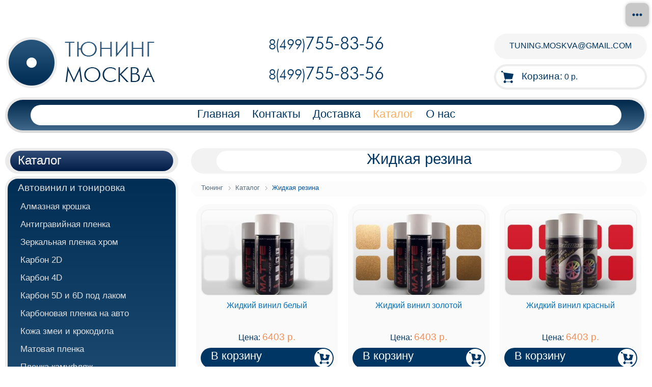

--- FILE ---
content_type: text/html; charset=UTF-8
request_url: https://tuning-moskva.ru/katalog/avtomobilnaya_zhidkaya_rezina/
body_size: 12409
content:

<!DOCTYPE html>

<html>
<head>
<meta name="viewport" content="width=device-width">
<meta http-equiv="X-UA-Compatible" content="IE=edge">
<link rel="shortcut icon" href="/favicon.ico">
<link rel="stylesheet" type="text/css" href="/css/main.css">
<link rel="stylesheet" type="text/css" href="/css/m.css">
<meta http-equiv="content-type" content="text/html; charset=utf-8">
<link rel="canonical" href="https://tuning-moskva.ru/katalog/avtomobilnaya_zhidkaya_rezina/">
<title>Автомобильная жидкая резина в баллончиках.</title>
<meta name="Description" content="Жидкий винил в баллончиках и резиновая краска в ведрах для покраски автомобиля.">
</head>

<body>
 

<div class="mainwrap">
 

<div class="head">
   
<div class="headlogo">
<a class="tm" href="/" title="Тюнинг-Москва"><img alt="Тюнинг-Москва" src="/images/css/tm.png"></a>
</div>

<div class="headcontacts">
<a href="tel:+74997558356" class="headcontacts2"><span>8(499)</span>755-83-56</a>
<a href="tel:+74997558356" class="headcontacts3"><span>8(499)</span>755-83-56</a>
</div>


<div class="headMailCart">
<a class="headMail" href="mailto:tuning.moskva@gmail.com">TUNING.MOSKVA@GMAIL.COM</a>
<a class="korzinaverh" href="/korzina/"><span>Корзина:</span> 0 р.</a>
</div>

<div class="clearFloat"></div>
</div>
 


<div class="mainmenu"><div><div itemscope="" itemtype="https://schema.org/SiteNavigationElement">

<a itemprop="url" href="/">Главная</a>
<a itemprop="url" href="/kontakt.html">Контакты</a>
<a itemprop="url" href="/dostavka.html">Доставка</a>
<a itemprop="url" href="/katalog/" class="menuLight">Каталог</a>
<a itemprop="url" href="/o_nas_tuning_moskva.html">О нас</a>
</div></div></div>
  


<div class="center">
  
<div class="maincontent" id="maincontent">
<div class="h1"><h1>Жидкая резина</h1></div>
<div class="location" itemscope="" itemtype="http://schema.org/BreadcrumbList">

<span itemprop="itemListElement" itemscope="" itemtype="http://schema.org/ListItem">
 <a itemprop="item" href="/" title="Тюнинг-Москва"><span itemprop="name" content="Тюнинг-Москва">Тюнинг</span></a>
 <meta itemprop="position" content="1">
</span>
<span itemprop="itemListElement" itemscope="" itemtype="http://schema.org/ListItem">
 <a itemprop="item" href="/katalog/"><span itemprop="name">Каталог</span></a>
 <meta itemprop="position" content="2">
</span>
<span itemprop="itemListElement" itemscope="" itemtype="http://schema.org/ListItem">
 <a itemprop="item" href="/katalog/avtomobilnaya_zhidkaya_rezina/"><span itemprop="name">Жидкая резина</span></a>
 <meta itemprop="position" content="3">
</span>

</div>
<div class="maincontent2"><div class="productblock"><div class="productblock2"><div class="productblock3"><a href="/katalog/zhidkiy_vinil_belyy.html"><div class="productimg" style="background-image:url(/images/katalog/size2/3690-928312.jpg);"></div>
 <div class="producth">Жидкий винил белый</div></a></div> <div class="productbp">Цена: <span>6403 р.</span> </div> <a class="dobavit" href="/korzina/dobavit/?nomer=3690">В корзину</a></div></div><div class="productblock"><div class="productblock2"><div class="productblock3"><a href="/katalog/zhidkiy_vinil_zolotoy.html"><div class="productimg" style="background-image:url(/images/katalog/size2/3692-19939.jpg);"></div>
 <div class="producth">Жидкий винил золотой</div></a></div> <div class="productbp">Цена: <span>6403 р.</span> </div> <a class="dobavit" href="/korzina/dobavit/?nomer=3692">В корзину</a></div></div><div class="productblock"><div class="productblock2"><div class="productblock3"><a href="/katalog/zhidkiy_vinil_krasnyy.html"><div class="productimg" style="background-image:url(/images/katalog/size2/3693-276998.jpg);"></div>
 <div class="producth">Жидкий винил красный</div></a></div> <div class="productbp">Цена: <span>6403 р.</span> </div> <a class="dobavit" href="/korzina/dobavit/?nomer=3693">В корзину</a></div></div><div class="productblock"><div class="productblock2"><div class="productblock3"><a href="/katalog/zhidkiy_vinil_laym.html"><div class="productimg" style="background-image:url(/images/katalog/size2/3691-671348.jpg);"></div>
 <div class="producth">Жидкий винил лайм</div></a></div> <div class="productbp">Цена: <span>6403 р.</span> </div> <a class="dobavit" href="/korzina/dobavit/?nomer=3691">В корзину</a></div></div><div class="productblock"><div class="productblock2"><div class="productblock3"><a href="/katalog/zhidkiy_vinil_mednyy.html"><div class="productimg" style="background-image:url(/images/katalog/size2/3694-733691.jpg);"></div>
 <div class="producth">Жидкий винил медный</div></a></div> <div class="productbp">Цена: <span>5927 р.</span> </div> <a class="dobavit" href="/korzina/dobavit/?nomer=3694">В корзину</a></div></div><div class="productblock"><div class="productblock2"><div class="productblock3"><a href="/katalog/zhidkiy_vinil_haki.html"><div class="productimg" style="background-image:url(/images/katalog/size2/3695-670920.jpg);"></div>
 <div class="producth">Жидкий винил хаки</div></a></div> <div class="productbp">Цена: <span>6403 р.</span> </div> <a class="dobavit" href="/korzina/dobavit/?nomer=3695">В корзину</a></div></div><div class="productblock"><div class="productblock2"><div class="productblock3"><a href="/katalog/zhidkiy_vinil_chernyy.html"><div class="productimg" style="background-image:url(/images/katalog/size2/3696-37212.jpg);"></div>
 <div class="producth">Жидкий винил черный</div></a></div> <div class="productbp">Цена: <span>6403 р.</span> </div> <a class="dobavit" href="/korzina/dobavit/?nomer=3696">В корзину</a></div></div><div class="productblock"><div class="productblock2"><div class="productblock3"><a href="/katalog/zhidkaya_rezina_rubber_paint_belaya.html"><div class="productimg" style="background-image:url(/images/katalog/size2/3671-666296.jpg);"></div>
 <div class="producth">Жидкая резина Rubber paint белая</div></a></div> <div class="productbp">Цена: <span>5927 р.</span> </div> <a class="dobavit" href="/korzina/dobavit/?nomer=3671">В корзину</a></div></div><div class="productblock"><div class="productblock2"><div class="productblock3"><a href="/katalog/zhidkaya_rezina_rubber_paint_zheltyy_neon.html"><div class="productimg" style="background-image:url(/images/katalog/size2/3679-571366.jpg);"></div>
 <div class="producth">Жидкая резина Rubber paint желтый неон</div></a></div> <div class="productbp">Цена: <span>5927 р.</span> </div> <a class="dobavit" href="/korzina/dobavit/?nomer=3679">В корзину</a></div></div><div class="productblock"><div class="productblock2"><div class="productblock3"><a href="/katalog/zhidkaya_rezina_rubber_paint_zelenyy_neon.html"><div class="productimg" style="background-image:url(/images/katalog/size2/3680-707631.jpg);"></div>
 <div class="producth">Жидкая резина Rubber paint зеленый неон</div></a></div> <div class="productbp">Цена: <span>5927 р.</span> </div> <a class="dobavit" href="/korzina/dobavit/?nomer=3680">В корзину</a></div></div><div class="productblock"><div class="productblock2"><div class="productblock3"><a href="/katalog/zhidkaya_rezina_rubber_paint_krasnaya.html"><div class="productimg" style="background-image:url(/images/katalog/size2/3672-41622.jpg);"></div>
 <div class="producth">Жидкая резина Rubber paint красная</div></a></div> <div class="productbp">Цена: <span>5927 р.</span> </div> <a class="dobavit" href="/korzina/dobavit/?nomer=3672">В корзину</a></div></div><div class="productblock"><div class="productblock2"><div class="productblock3"><a href="/katalog/zhidkaya_rezina_rubber_paint_oranzhevaya.html"><div class="productimg" style="background-image:url(/images/katalog/size2/3673-271834.jpg);"></div>
 <div class="producth">Жидкая резина Rubber paint оранжевая</div></a></div> <div class="productbp">Цена: <span>5927 р.</span> </div> <a class="dobavit" href="/korzina/dobavit/?nomer=3673">В корзину</a></div></div><div class="productblock"><div class="productblock2"><div class="productblock3"><a href="/katalog/zhidkaya_rezina_rubber_paint_oranzhevyy_neon.html"><div class="productimg" style="background-image:url(/images/katalog/size2/3674-945330.jpg);"></div>
 <div class="producth">Жидкая резина Rubber paint оранжевый неон</div></a></div> <div class="productbp">Цена: <span>5927 р.</span> </div> <a class="dobavit" href="/korzina/dobavit/?nomer=3674">В корзину</a></div></div><div class="productblock"><div class="productblock2"><div class="productblock3"><a href="/katalog/zhidkaya_rezina_rubber_paint_seraya.html"><div class="productimg" style="background-image:url(/images/katalog/size2/3675-188566.jpg);"></div>
 <div class="producth">Жидкая резина Rubber paint серая</div></a></div> <div class="productbp">Цена: <span>5927 р.</span> </div> <a class="dobavit" href="/korzina/dobavit/?nomer=3675">В корзину</a></div></div><div class="productblock"><div class="productblock2"><div class="productblock3"><a href="/katalog/zhidkaya_rezina_rubber_paint_sinyaya.html"><div class="productimg" style="background-image:url(/images/katalog/size2/3676-774859.jpg);"></div>
 <div class="producth">Жидкая резина Rubber paint синяя</div></a></div> <div class="productbp">Цена: <span>5927 р.</span> </div> <a class="dobavit" href="/korzina/dobavit/?nomer=3676">В корзину</a></div></div><div class="productblock"><div class="productblock2"><div class="productblock3"><a href="/katalog/zhidkaya_rezina_rubber_paint_temno_zelenaya.html"><div class="productimg" style="background-image:url(/images/katalog/size2/3677-548562.jpg);"></div>
 <div class="producth">Жидкая резина Rubber paint темно-зеленая</div></a></div> <div class="productbp">Цена: <span>5927 р.</span> </div> <a class="dobavit" href="/korzina/dobavit/?nomer=3677">В корзину</a></div></div><div class="productblock"><div class="productblock2"><div class="productblock3"><a href="/katalog/zhidkaya_rezina_rubber_paint_chernaya.html"><div class="productimg" style="background-image:url(/images/katalog/size2/3678-258423.jpg);"></div>
 <div class="producth">Жидкая резина Rubber paint черная</div></a></div> <div class="productbp">Цена: <span>5927 р.</span> </div> <a class="dobavit" href="/korzina/dobavit/?nomer=3678">В корзину</a></div></div> <div class="text" id="text"><p>Многое изменилось в поверхностном тюнинге авто после появления замечательного материала под названием «жидкая резина». Автомобильный жидкий винил сделал возможным быструю стилизацию деталей, с сохранением возможности возвращения первоначального внешнего вида. Пленка тоже позволяет временно менять цвет, но совершенно не подходит для сложных деталей, например, колесных дисков. В свою очередь обычная покраска – это навсегда, что не отвечает современным потребностям в постоянном обновлении имиджа. <strong>Жидкая резина для авто</strong> полностью решает данные вопросы без компромиссов.</p>
<p class="artbigimg"><img src="/images/katalogs/avtomobilnaya_zhidkaya_rezina/zhidkaya_rezina_dlya_pokraski_avto.jpg" alt="Жидкая резина для покраски авто"></p>
<h2>Автомобильная жидкая резина. Там где не подходит краска и винил.</h2>
<p>Если вам наскучил родной цвет вашего автомобиля, просто измените его. С помощью резиновой краски можно полностью преобразить вашего железного «приятеля» всего лишь за 24 часа. Этот материал гораздо дешевле стандартной автомобильной краски и виниловых пленок. Для покраски автомобиля резиной не требуется длительная и основательная подготовка поверхностей. Поэтому и сама услуга обойдется недорого. По крайней мере, в сравнении с традиционным окрашиванием и отделкой винилом.</p>
<p class="artbigimg"><img src="/images/katalogs/avtomobilnaya_zhidkaya_rezina/avtomobilnaya_zhidkaya_rezina.jpg" alt="Автомобильная жидкая резина"></p>
<p>Невысокая стоимость – один из главных аргументов, почему стоит предпочесть жидкий винил альтернативным вариантам. Ведь если вам не придется по душе новый цвет, эластичное покрытие снять еще легче, чем оторвать кусок прилипшего скотча. В отличие от него автомобильная жидкая резина не оставит вросших намертво следов клея. Она соседствует с лакокрасочным покрытием, деликатно оберегая его, но не въедаясь. Под ней оно остается таким же нетронутым и блестящим, каким было ранее.</p>
<p class="artbigimg"><img src="/images/katalogs/avtomobilnaya_zhidkaya_rezina/rezina_v_ballonchikah.jpg" alt="Резина в баллончиках"></p>
<p>Бывает, что автомобиль нужно преобразить для какого-нибудь случая. К примеру, для участия в выставке, любительских гонках или другом мероприятии. Экспериментировать со стойкими красками и пленками не получится. Ведь им же не объяснишь, что они здесь ненадолго. Жидкая резина для автомобиля – совсем другое дело. Она поможет кардинально изменить цвет, нарисовать контрастные линии и узоры. Вы можете изобразить на ней все, на что хватит фантазии и умения и сразить окружающих наповал. А после завершения мероприятия можно спокойно оторвать декоративный слой и снова сделать свой автомобиль респектабельным и солидным.</p>
<p class="artbigimg"><img src="/images/katalogs/avtomobilnaya_zhidkaya_rezina/pokraska_avtomobilya_rezinoy.jpg" alt="Покраска автомобиля резиной"></p>
<p>Если же вас просто привлекает благородная матовость резины, вы можете создать одноцветное покрытие. С его помощью вы не только придадите новый образ своему авто, но и защитите ЛКП. Кончено от ударов при столкновении или действий отчаянных вандалов покрытие машины жидкой резиной не спасет. Но зато отлично предохранит от незначительных воздействий. Оно не позволит образоваться потертостям и микротрещинам, не даст развиться коррозийным процессам. После снятия пленки кузов будет сиять как новый.</p>
<p class="artbigimg"><img src="/images/katalogs/avtomobilnaya_zhidkaya_rezina/rezinovaya_kraska.jpg" alt="Резиновая краска"></p>
<p>Покрытие жидкой резиной оправдано, даже если автомобиль не имеет дефектов. Резиновая «одежда» позволит вам эксплуатировать его, не опасаясь, что из-за износа ЛКП его стоимость резко снизится. И если вы планируете через какое-то время заменить транспортное средство, то перед продажей вам просто нужно будет освободить его от «скафандра». Таким образом, автомобиль отлично послужит вам и при этом останется в целости и сохранности.</p>
<p class="artbigimg"><img src="/images/katalogs/avtomobilnaya_zhidkaya_rezina/pokraska_mashiny_zhidkoy_rezinoy.jpg" alt="Покраска машины жидкой резиной"></p>
<p>Конечно, можно покрыть его пленкой. Но в этом случае удалить виниловый слой без последствий не удастся. К тому же защита будет гораздо хуже из-за того, что этот материал значительно тоньше жидкой резины. Кроме того он стоит существенно дороже и за одни сутки такую работу не сделаешь. Ведь чтобы оклеить детали пленкой необходимо обладать серьезным опытом, тщательно обтягивать кузов и выгонять воздух. А это достаточно трудоемкий и кропотливый процесс.</p>
<h2>Жидкий винил для авто. Меняем цвет каждую неделю.</h2>
<p>Благодаря обширнейшей цветовой палитре, в которой представлен жидкий винил для авто, оттенки и впрямь можно менять хоть раз в неделю. И если бы нашелся такой оригинал, которому не жалко было бы каждый раз оплачивать покраску, то в течение нескольких месяцев он бы точно ни разу не повторился. Дело в том, что кроме готовых смесей в продаже есть еще масса пигментов. Поэтому каждый цвет представлен десятками разных оттенков.</p>
<p class="artbigimg"><img src="/images/katalogs/avtomobilnaya_zhidkaya_rezina/zhidkiy_vinil.jpg" alt="Жидкий винил"></p>
<p>Бывает, старый тон приедается, и владельцу хочется изменений. Излишне яркие, ядовитые, кричащие цвета могут надоесть до безумия и вызывать раздражение. Спокойные нейтральные тона могут казаться слишком скучными. Темные – чересчур мрачными. Под каждое настроение нужен свой цвет. И если раньше экстренные перемены не представлялись возможными, то сегодня это делается без проблем.</p>
<p>Хотите сменить настроение вашего авто? «Облейте» его жидким винилом, и вы его не узнаете. А когда вы соскучитесь по старому «другу», то сможете снять покрытие и вернуть ему его облик. Для этого понадобится всего лишь пара часов.</p>
<p class="artbigimg"><img src="/images/katalogs/avtomobilnaya_zhidkaya_rezina/color_dip.jpg" alt="Color dip"></p>
<p>Покрытие авто жидкой резиной позволит за один день превратить агрессивный дизайн в легкий воздушный. Совершить это удивительное превращение проще простого. Достаточно выкрасить темный солидный автомобиль в любой оттенок розового, и никто не поверит, что еще вчера он принадлежал представителю сильного пола.</p>
<p class="artbigimg"><img src="/images/katalogs/avtomobilnaya_zhidkaya_rezina/zhidkiy_vinil_v_ballonchike.jpg" alt="Жидкий винил в баллончике"></p>
<p>Точно также можно придать авто милитаристский стиль, или наделить его чертами спорткара. Экспериментировать можно бесконечно, особенно, если использовать жидкий винил в баллончике. А удалить результаты творчества не составит труда. Самое главное достоинство жидкой резины – она не портит краску. Поэтому наносить и снимать ее можно сколько угодно раз.</p>
<h2>Что выбрать: жидкую резину для авто или краску?</h2>
<p>Ответ на это вопрос зависит от желания автовладельца. Однако есть ситуации, когда выбор в пользу резиновой окраски более предпочтителен.</p>
<p>Во-первых – она в несколько раз дешевле. В нужный момент у вас просто может не быть нужной суммы на стандартную окраску. Если на кузове появились повреждения их необходимо сразу же изолировать. Нельзя, чтобы место лишенное лакокрасочного покрытия оставалось открытым и контактировало с влагой. Процесс коррозии начнется незамедлительно, и время будет не на вашей стороне. Чем быстрее вы ликвидируете последствия, тем больше шансов сохранить целостность кузова. И поскольку жидкий винил стоит не так дорого вам не придется откладывать ремонт до лучших времен.</p>
<p class="artbigimg"><img src="/images/katalogs/avtomobilnaya_zhidkaya_rezina/rezina_dlya_pokraski_avto.jpg" alt="Резина для покраски авто"></p>
<p>Во-вторых – процедуру покрытия автомобиля жидкой резиной можно назвать суперскоростной по сравнению с обычной покраской. Дело в том, что для нее не требуется долгая подготовка. Не обязательна скрупулезная шлифовка и грунтование поверхности. Машину нужно только тщательно помыть и обезжирить. Не нужно основательно разбирать автомобиль – снимается минимум отдельных деталей. Достаточно закрыть пленкой участки, которые нужно защитить, закрепить ее малярным скотчем и можно приступать к окрашиванию. Резиновая краска для авто наносится в несколько слоев. Промежуток между нанесением каждого последующего слоя – 40 минут. Достаточно 6-7 раз распылить резину по поверхности и дело можно считать завершенным. Останется лишь снять фрагменты застывшей резины с фар, эмблем и номерного знака.</p>
<p class="artbigimg"><img src="/images/katalogs/avtomobilnaya_zhidkaya_rezina/rezinovaya_kraska_dlya_avto.jpg" alt="Резиновая краска для авто"></p>
<p>В-третьих – огромное число вариаций оттенков позволяет получить абсолютно любой цвет, какой вам заблагорассудится. Огромное количество пигментов еще больше расширяет палитру, а матовость придает любому оттенку яркость, насыщенность и благородство. Кроме того на матовой поверхности практически не заметны мелкие дефекты.</p>
<p class="artbigimg"><img src="/images/katalogs/avtomobilnaya_zhidkaya_rezina/rubber_paint.jpg" .jpg="" alt="Rubber paint"></p>
<p>В-четвертых – качественно нанесенное покрытие долговечно и ремонтопригодно. Для восстановления автоэмали необходимо снимать поврежденную деталь, а с жидкой резиной этого не требуется. Если так случилось, что виниловый слой по какой-то причине потерял свою целостность, эту проблему легко устранить. Для этого понадобится покрыть краской только отдельный участок. Достаточно тщательно разгладить поврежденный фрагмент и закрасить его сверху.</p>
<p class="artbigimg"><img src="/images/katalogs/avtomobilnaya_zhidkaya_rezina/pokrytie_avtomobilya_zhidkoy_rezinoy.jpg" alt="Покрытие автомобиля жидкой резиной"></p>
<p>В-пятых – жидкая резина для покраски авто действительно защищает кузов и колеса от воздействия реагентов, песка и мелких камней. Благодаря ей на ЛКП не появятся сколы и царапины. Она укроет его от клейких почек, продуктов жизнедеятельности птиц. И если даже оно само потеряет от этого свой презентабельный вид, восстановить его гораздо проще. Если резиновый слой получил повреждения то, пока действует гарантия, покрытие вам восстановят бесплатно. Если же наступил послегарантийный период, тоже ничего страшного. Услуга обойдется совершенно недорого.</p>
<h2>Баллончик жидкой резины для покраски дисков.</h2>
<p>Жидкая резина для авто в баллончике – простой и доступный способ тюнинга. Благодаря ей всего за несколько часов ваш автомобиль или байк приобретет индивидуальность, станет эффектным и неординарным. Отлично смотрятся яркие диски, в сочетании с черным кузовом. Их также можно выкрасить в один, с кузовом, цвет или же в любой контрастный оттенок. Белые колеса придадут автомобилю изысканный элегантный вид, а черные добавят мужественности и солидности. В любом случае покраска дисков резиной станет изюминкой авто и у вас не будет шанса остаться незамеченным.</p>
<p class="artbigimg"><img src="/images/katalogs/avtomobilnaya_zhidkaya_rezina/ballonchik_zhidkoy_reziny.jpg" alt="Баллончик жидкой резины"></p>
<p>Если вы хотите обновить диски своего автомобиля, баллончик жидкой резины – оптимальный вариант для этого. Неважно для чего вам это понадобилось – для украшения или для защиты. Резиновое покрытие обеспечит все, что вам требуется. Покраска дисков жидкой резиной придаст им привлекательный вид и предохранит их от повреждений. Нанести ущерб материалу, покрытому резиновой краской, гораздо сложнее. Жидкий винил замаскирует и скроет уже существующие дефекты, придаст автомобилю своеобразие и подчеркнет стиль его владельца.</p>
<p class="artbigimg"><img src="/images/katalogs/avtomobilnaya_zhidkaya_rezina/pokraska_diskov_rezinoy.jpg" alt="Покраска дисков резиной"></p>
<p>Купить жидкую резину в баллончике гораздо выгоднее, нежели использовать ведро материала вместе с оборудованием. Такой вариант просто идеален для окрашивания дисков, поскольку можно приступить к работе без предварительной подготовки. В этом и заключается главное достоинство этого продукта.</p>
<p class="artbigimg"><img src="/images/katalogs/avtomobilnaya_zhidkaya_rezina/zhidkaya_rezina_dlya_avto_v_ballonchike.jpg" alt="Жидкая резина для авто в баллончике"></p>
<p>Чтобы окрасить колесный диск не нужно даже снимать с него покрышку. Вполне достаточно обернуть ее пленкой и проклеить по кругу малярным скотчем. Затем нужно нанести на очищенную и обезжиренную поверхность несколько слоев. Чтобы обеспечить хорошую адгезию необходимо первый слой наносить очень тонко. Он должен быть практически прозрачным. При следующих подходах материал напыляется более плотно.</p>
<h2>Жидкая резина для автомобиля в Москве.</h2>
<p>Наша компания предлагает жидкую резину для авто Москве от различных производителей. Наряду с первопроходцами в этой области – компанией Plasti Dip свою продукцию представляют еще несколько фирм. Наиболее известны марки Color Dip, Rubber Paint. В нашем каталоге вы найдете огромный выбор жидкого винила от этих компаний.</p>
<p class="artbigimg"><img src="/images/katalogs/avtomobilnaya_zhidkaya_rezina/plasti_dip.jpg" alt="Plasti dip"></p>
<p>Кроме основной продукции мы предлагаем все необходимые сопутствующие товары. Удобнее приобрести все в одном месте и не тратить время на поездки по разным магазинам. У нас вы сможете купить жидкую резину для авто и полный комплект всего, что может понадобиться при работе с материалом.</p>
<p class="artbigimg"><img src="/images/katalogs/avtomobilnaya_zhidkaya_rezina/zhidkaya_rezina_na_avto_v_moskve.jpg" alt="Жидкая резина на авто в Москве"></p>
<p>Вам обязательно пригодятся:</p>
<ul><li>Оборудование – компрессор, краскопульт;</li><li>Средства защиты – респиратор, специальная одежда, очки;</li><li>Необходимые продукты для качественной окраски – специальный растворитель, средство для удаления жира с поверхности, салфетки.</li></ul>
<p>Наш ассортимент включает в себя огромное количество оттенков. Но если вы захотите создать оригинальный цвет, то в этом нет ничего невозможного. Можно просто смешать разные краски одной марки. Второй вариант – добавить в жидкую резину для автомобиля подходящий пигмент.</p>
<p>Мы осуществляем розничную и оптовую продажу продукции. Неважно, какой объем товара вам необходим. В любом случае вы можете рассчитывать на быстрое и качественное обслуживание и профессиональную консультацию. Если вы станете нашим постоянным клиентом, то сможете приобретать товар намного дешевле. Для оптовых закупок так же предусмотрены гораздо более выгодные расценки.</p>
<p class="artbigimg"><img src="/images/katalogs/avtomobilnaya_zhidkaya_rezina/zhidkaya_rezina_dlya_avtomobilya.jpg" alt="Жидкая резина для автомобиля"></p>
<p>Вы можете самостоятельно забрать товар со склада или же заказать доставку. Заказ по Москве может быть доставлен в тот же день. Если вы покупаете много баллончиков, то сможете воспользоваться скидкой не только на жидкий винил, но и на доставку. Не имеет значения, где вы находитесь – в Москве или любом другом регионе России. В любом случае вы получите нашу продукцию в указанный срок. Более подробно с условиями доставки вы можете ознакомиться в соответствующем разделе нашего ресурса, связавшись с нами по телефону или электронной почте.</p>
<p class="artbigimg"><img src="/images/katalogs/avtomobilnaya_zhidkaya_rezina/pokraska_diskov_zhidkoy_rezinoy.jpg" alt="Покраска дисков жидкой резиной"></p>
<p>Почему лучше заказывать жидкую резину в нашей компании?</p>
<ul><li>Здесь вы сможете купить жидкую резину в любых объемах;</li><li>У нас в ассортименте всегда есть все существующие оттенки;</li><li>Здесь вы найдете все необходимое оборудование, которое даст возможность сразу же приступить к работе;</li><li>Вы сможете всегда приобретать жидкий винил в баллончике по выгодной цене;</li><li>Вам не обязательно приезжать или искать транспорт для перевозки. Мы сами все организуем;</li><li>Вы получите свой заказ своевременно, что позволит вам уложиться в сроки;</li><li>Вы сможете получить подробную консультацию по любым вопросам, по поводу продукции и наших услуг.</li></ul>
<p>Жидкая резина реализуется в различной таре. Есть варианты в баллончиках, ведрах и канистрах. Прежде чем заказывать продукт необходимо разобраться, какой из них будет лучше соответствовать выполнению поставленной задачи. Выбор зависит от необходимого для работы объема и от размера окрашиваемой поверхности.</p>
<h2>Жидкая резина в баллончике – удобно и быстро.</h2>
<p>Когда необходимо обновить отдельные фрагменты автомобиля нет нужды приобретать большие объемы жидкого винила. Не понадобится и краскопульт. Гораздо целесообразнее использовать жидкий винил, продающийся в баллончиках в виде спрея. Такой вариант обычно используют для покраски дисков, решеток, пластиковых элементов салона. Технология та же, что и при окрашивании с помощью краскопульта. Отличие заключается в том, что не нужна подготовка материала – его разведение и смешивание. Жидкая резина в баллончике продается в уже готовом виде. Чтобы начать с ней работать, баллончик нужно просто интенсивно встряхнуть. Рекомендуется держать резиновую краску в теплом месте, чтобы материал был менее загустевшим и распределялся как можно более равномерно.</p>
<p class="artbigimg"><img src="/images/katalogs/avtomobilnaya_zhidkaya_rezina/zhidkaya_rezina_v_ballonchike.jpg" alt="Жидкая резина в баллончике"></p>
<p>В чем выгода приобретения жидкого винила в баллончике?</p>
<ol><li>Цена баллончика резины в несколько раз ниже стоимости канистры, поэтому не нужно переплачивать за неиспользованный материал;</li><li>Не понадобится специальное оборудование для нанесения краски;</li><li>Баллончик жидкой резины полностью готов к употреблению;</li><li>Баллончик гораздо проще держать в руке, поскольку он обладает малым весом;</li><li>Его можно использовать где угодно, даже на улице, при условии отсутствия пыли;</li><li>В продаже есть огромное разнообразие всевозможных оттенков;</li><li>Не нужно никаких особенных навыков для обращения с инструментом.</li></ol>
<p>Баллончик действительно гораздо удобнее. К примеру, при покраске диска с его помощью очень легко подобраться к труднодоступным участкам. А от этого зависит качество работы. Автомобильная резина в баллончиках позволяет наносить краску под правильным углом и окрашивать без образования шагрени.</p>
<h2>Жидкая резина для машины в ведрах – экономия и уникальный цвет.</h2>
<p>Если речь идет о полной покраске машины жидкой резиной, использовать баллончики не получится. Это не только неудобно, но и совершенно невыгодно. Объемная работа требует значительного количества жидкого винила, применения специального оборудования и подготовленного помещения. Для выполнения такой задачи понадобится несколько ведер или канистр резины. Цена за литр материала в большой таре несоизмерима со стоимостью того же объема в баллончиках.</p>
<p class="artbigimg"><img src="/images/katalogs/avtomobilnaya_zhidkaya_rezina/zhidkiy_vinil_dlya_avto.jpg" alt="Жидкий винил для авто"></p>
<p>Весомый аргумент в пользу выбора жидкой резины в ведрах – возможность получить неповторимый оттенок с помощью различных пигментов. Умело и со вкусом подобранная жидкая резина для машины поможет сделать дизайн неповторимым, единственным в своем роде. Вы можете соединять различные краски и добавлять всевозможные наполнители. Тут ваше творчество не ограничено. И в этом особое преимущество винила в ведрах перед баллончиками, которые заполнены уже готовым продуктом определенного цвета.</p>
<p class="artbigimg"><img src="/images/katalogs/avtomobilnaya_zhidkaya_rezina/zhidkaya_rezina_dlya_mashiny.jpg" alt="Жидкая резина для машины"></p>
<p>К тому же, добиться качественного покрытия больших поверхностей можно только с помощью краскопульта, который обеспечивает непрерывное и равномерное нанесение винила. А это главная задача при окрашивании автомобиля.</p>
<p class="artbigimg"><img src="/images/katalogs/avtomobilnaya_zhidkaya_rezina/pokrytie_avto_zhidkoy_rezinoy.jpg" alt="Покрытие авто жидкой резиной"></p>
<p>Хотите получить дополнительную информацию о выборе и правилах работы с материалом? Просто позвоните и задайте свой вопрос нашим специалистам.</p></div></div>

</div>
   

<div class="leftblocks">
<div class="blockh"><a href="/katalog/">Каталог</a></div>


<div class="blockl"><a href="/katalog/avtovinil_i_tonirovochnaya_plenka/">Автовинил и тонировка</a>
<ul class="blockl2">
<li><a href="/katalog/almaznaya_kroshka/">Алмазная крошка</a></li>
<li><a href="/katalog/antigraviynaya_plenka/">Антигравийная пленка</a></li>
<li><a href="/katalog/zerkalnaya_plenka_hrom/">Зеркальная пленка хром</a></li>
<li><a href="/katalog/karbon_2d/">Карбон 2D</a></li>
<li><a href="/katalog/karbon_4d/">Карбон 4D</a></li>
<li><a href="/katalog/karbon_5d_6d_pod_lakom/">Карбон 5D и 6D под лаком</a></li>
<li><a href="/katalog/karbonovaya_plenka/">Карбоновая пленка на авто</a></li>
<li><a href="/katalog/kozha_zmei_i_krokodila/">Кожа змеи и крокодила</a></li>
<li><a href="/katalog/matovaya_plenka/">Матовая пленка</a></li>
<li><a href="/katalog/plenka_kamuflyazh/">Пленка камуфляж</a></li>
<li><a href="/katalog/plenka_matovyy_hrom/">Пленка матовый хром</a></li>
<li><a href="/katalog/plenka_matritsa/">Пленка матрица</a></li>
<li><a href="/katalog/shlifovannyy_alyuminiy/">Шлифованный алюминий</a></li>
<li><a href="/katalog/plenka_cheshuya_drakona/">Пленка чешуя дракона</a></li></ul></div>
<div class="blockl"><a href="/katalog/alkantara/">Алькантара</a></div>
<div class="blockl"><a href="/katalog/rakel_dlya_plenki/">Ракель для пленки</a></div>
<div class="blockl"><a href="/katalog/nozhi_dlya_plenki/">Ножи для пленки</a></div>
<div class="blockl"><a href="/katalog/skrebki_dlya_stekol_avto/">Скребки для стекол авто</a></div>
<div class="blockl"><a href="/katalog/praymer_dlya_plenki/">Праймер для пленки</a></div>
<div class="blockl"><a href="/katalog/instrumenty_dlya_obshivki/">Инструменты для обшивки</a></div>
<div class="blockl"><a href="/katalog/magnity_dlya_plenki/">Магниты для пленки</a></div>
<div class="blockl"><a href="/katalog/lambo_dveri/">Ламбо двери</a></div>
<div class="blockl"><a href="/katalog/avtomobilnaya_zhidkaya_rezina/" class="blocklLight">Жидкая резина</a></div>
<div class="blockl"><a href="/katalog/garant_blok_lyuks/">Гарант Блок Люкс</a></div>
<div class="blockl"><a href="/katalog/garant_konsul/">Гарант Консул</a></div>
<div class="blockl"><a href="/katalog/avtochehly_i_nakidki/">Авточехлы и накидки</a></div>
	
</div>
   
  </div>

 
</div>

 



<div class="footmenu"><div>

<a href="/kontakt.html">Контакты</a> 
<a href="/dostavka.html">Доставка</a> 
<a href="/uslugi.html">Услуги</a> 
<a href="/katalog/" class="menuLight">Каталог</a> 
<a href="/o_nas_tuning_moskva.html">О нас</a> 
</div></div>
 


<div class="footer"><div class="footer2">
 
  <div class="footeri1">
   <a class="tmf" href="/" title="Тюнинг-Москва"></a>
  </div>
  
  <div class="footeri2">
   <a href="tel:+74997558356">8(499)755-83-56</a><br>
   <a href="tel:+74997558356">8(499)755-83-56</a>
  </div>
  
  <div class="footeri3">
<a class="nizMail" href="mailto:tuning.moskva@gmail.com">tuning.moskva@gmail.com</a>

  </div>
  
  <div class="footeri4">
   <span class="vverh" onclick="window.scrollTo(0,0);"></span>
  </div>
   
 <div class="clearFloat"></div>
</div></div>
 
 
<label for="hiddenInput_1" class="fMenuBack" style="position:fixed;"></label>
<div class="fMenu" style="position:fixed;">
<input style="display:none;" id="hiddenInput_1" type="checkbox">
<a class="korzina" href="/korzina/"></a>
<label for="hiddenInput_1"></label>
<a href="tel:+74950051885" class="tel">8(495)005-18-85</a>
<a href="tel:+79268047406" class="tel">8(926)804-74-06</a>
<a href="/kontakt.html">Контакты</a>
<a href="/dostavka.html">Доставка</a>
<a href="/">Главная</a>
<a href="/katalog/" class="light">Каталог</a>
</div>


 
<!-- Rating Mail.ru counter -->
<script type="text/javascript">
var _tmr = window._tmr || (window._tmr = []);
_tmr.push({id: "1988050", type: "pageView", start: (new Date()).getTime()});
(function (d, w, id) {
  if (d.getElementById(id)) return;
  var ts = d.createElement("script"); ts.type = "text/javascript"; ts.async = true; ts.id = id;
  ts.src = "https://top-fwz1.mail.ru/js/code.js";
  var f = function () {var s = d.getElementsByTagName("script")[0]; s.parentNode.insertBefore(ts, s);};
  if (w.opera == "[object Opera]") { d.addEventListener("DOMContentLoaded", f, false); } else { f(); }
})(document, window, "topmailru-code");
</script><noscript><div>
<img src="https://top-fwz1.mail.ru/counter?id=1988050;js=na" style="border:0;position:absolute;left:-9999px;" alt="Top.Mail.Ru" />
</div></noscript>
<!-- //Rating Mail.ru counter -->
 
</body>

<script defer type="text/javascript" src="/js/show/show.js"></script>

<script defer type="text/javascript" src="/js/vverh/vverh.js"></script>

</html>

--- FILE ---
content_type: text/css
request_url: https://tuning-moskva.ru/css/main.css
body_size: 26895
content:

body{
 margin:0px;
 padding:0px;
 padding-left:10px;
 padding-right:10px;
 padding-bottom:20px;
 font-family:verdana, arial, serif;
 color:#003663;
}


@font-face {
 font-family:myfont;
 src:url('[data-uri]') format('woff');
}

a{
 color:#0071bf;
}
a:hover{
 color:#f68e56;
}

div.clearFloat{
 clear:both;
}

.noWrap{
 white-space:nowrap;
}

bold{
 font-weight:bold;
}

div.mainwrap{
 min-width:215px;
 max-width:1330px;
 margin:auto;
}


div.head{
 margin-bottom:15px;
}


div.headlogo{
 float:left;
 width:35%;
}
 a.tm{
  display:block; 
  width:302px;
  height:104px;
  margin:15px 0px 0px 0px;
  text-decoration:none;
  border-radius:30px;
 }
 a.tm:hover{
  border-radius:30px;
  box-shadow:0px 0px 15px #fac790;
 }
  a.tm img{
  width:100%;
  max-width:302px;
  }

 
 div.headcontacts{
  width:30%;
  float:left;
  margin-top:0px;
  text-align:right;
  color:#003663;
  font-size:220%;
  text-shadow:1px 1px 3px #fcfcfc;
  font-family:myfont, verdana, arial, serif;
  text-align:center;
 }
  div.headcontacts span{
   font-size:80%;
  }
  div.headcontacts a{
   display:inline-block;
   text-align:center;
   margin:15px 0px 15px 0px;
   color:#003663;
   text-decoration:none;
  }
  div.headcontacts a:hover{
   color:#fbaf5d;
  }
  div.headcontacts a:last-child{
   margin:10px 0px 0px 0px;
  }
  
  

div.headMailCart{
 width:35%;
 float:right;
 text-align:right;
}

 a.headMail{
  box-sizing:border-box;
  display:block;
  max-width:300px;
  min-height:50px;
  margin:10px 0px 10px auto;
  padding:15px 0px 0px 0px;
  background:rgb(245,245,245);
  border-radius:30px;
  text-align:center;
  text-decoration:none;
  font-size:100%;
  color:#003663;
 }
 a.headMail:hover{
  background:#003663;
  color:#fbaf5d;
 }

 a.korzinaverh{
  box-sizing:border-box;
  display:block;
  max-width:300px;
  min-height:50px;
  margin:0px 0px 0px auto;
  padding:9px 0px 0px 50px;
  border:solid 4px #ededed;
  border-radius:30px;
  background:url(/images/css/korzina.png) no-repeat 10px 50%;
  text-decoration:none;
  text-align:left;
  color:#003663;
 }
 a.korzinaverh:hover{
  
  background-color:#fbaf5d;
 }
  a.korzinaverh span{
   font-size:120%;
  }

  

div.mainmenu{
 clear:both;
 padding:5px;
 background:#ececec;
 background:#ececec linear-gradient(to top, #dbdbdb, #ececec);
 border-radius:35px;
 border:solid 0px green;
}
 div.mainmenu div{
  min-height:40px;
  padding:10px 45px;
  background:#00284a;
  background:#00284a linear-gradient(to top, #3f688a, #00284a);
  border-radius:30px;
 }
  div.mainmenu div div{
   min-height:30px;
   background:#fff;
   border-radius:30px;
   text-align:center;
   padding:5px 0px 5px 0px;
  }
   
   div.mainmenu a{
    text-decoration:none;
    font-size:135%;
    color:#003663;
    margin-left:10px;
    margin-right:10px;
    white-space:nowrap;
   }
   div.mainmenu a:hover, div.mainmenu a.menuLight{
    color:#fbaf5d;
   }
  
  


div.center{
 padding-top:30px;
}


div.maincontent{
 width:71%;
 min-height:100px;
 float:right;
 padding-bottom:20px;
}

 h1, h2, h3, h4{
  color:#003663;
  font-weight:normal;
 }
 h4{
  font-size:115%;
 }

 div.h1{
  min-height:40px;
  background:#f2f2f2;
  border-radius:25px;
  padding:5px 50px;
  margin-bottom:15px;
  clear:both;
 }
  h1{
   min-height:35px;
   margin:0px;
   padding:0px;
   background:#fff;
   border-radius:20px;
   padding:0px 0px 5px 0px;
   text-align:center;
   font-size:180%;
  }

 div.location{
  min-height:20px;
  padding:5px 0px 5px 20px;
  margin-bottom:15px;
  background:#fcfcfc;
  border-radius:15px;
  color:#003663;
  font-size:80%;
 }
  div.location a{
   color:#556c7e;   
   text-decoration:none;
   padding-left:0px;
   padding-right:15px;
   margin-right:5px;
   background:url(/images/css/location.gif) no-repeat 100% 5px;
  }
  div.location a:hover{
   color:#f68e56;
  }
  div.location span:last-child a{
  background:none;
  color:#0054a6;
  padding-right:0px;
  }
  div.text{
   text-align:left;
   line-height:160%;
   clear:both;
  }
  div.text img{
   margin-left:5px;
   margin-right:5px;
   border-radius:15px;
   border:solid 2px #ebebeb;
  }
  div.text a img{
   margin-left:5px;
   margin-right:5px;
  }
  div.text a img:hover{
   border:solid 2px #f68e56;
  }

p.artbigimg{
 text-align:center;
}
p.artbigimg img{
 width:97%;
 max-width:640px;
 margin:auto;
}
 

div.leftblocks{
 width:27%;
 min-height:100px;
 float:left;
 padding-bottom:20px;
}

div.blockh{
 min-height:40px;
 background:#ebebeb;
 border-radius:25px;
 padding:5px 10px;
}
 div.blockh div, div.blockh a{
  display:block;
  text-decoration:none;
  min-height:30px;
  background:#334d79;
  background:#334d79 linear-gradient(to top, #011c47, #334d79);
  border-radius:20px;
  font-size:150%;
  padding:5px 15px;
  color:#fff;
  font-family:arial, serif, verdana;
 }
 div.blockh a:hover{
  background:#f68e56;
 }
 
div.blockl{
 min-height:40px;
 background:#002e54;
 background:#002e54 linear-gradient(to top, #255379, #002e54);
 border-radius:25px;
 border:solid 5px #ededed;
 margin-top:5px;
}
 div.blockl a{
  display:block;
  min-height:26px;
  color:#e1e1e1;
  text-decoration:none;
  font-size:120%;
  padding:7px 20px;
 }
 div.blockl a:hover, div.blockl a.blocklLight{
  color:#fbaf5d;
 }
  ul.blockl2{
   list-style:none;
   margin:0px;
   margin-top:5px;
   padding:0px;
   padding-left:25px;
   padding-right:10px;
   padding-bottom:5px;
   border:solid 0px silver;
  }
  ul.blockl2 li{
   margin-bottom:15px;
  }
   ul.blockl2 a{
   display:inline;
   font-size:105%;
   padding:0px;
  }
  ul.blockl2 a.blocklLight2{
   color:#fbaf5d;
  }



div.footmenu{
 box-sizing:border-box;
 clear:both;
 min-width:160px;
 max-width:1330px;
 min-height:40px;
 margin:auto;
 background:#f7f7f7;
 border-radius:25px;
 padding:5px 50px;
 margin-bottom:10px;
}
 div.footmenu div{
  min-height:25px;
  background:#fff;
  border-radius:20px;
  text-align:center;
  padding:10px 0px 5px 0px;
 }

  div.footmenu a{
   text-decoration:none;
   font-size:100%;
   color:#003663;
   margin-left:10px;
   margin-right:10px;
   white-space:nowrap;
  }
  div.footmenu a:hover, div.footmenu a.menuLight{
  color:#fbaf5d;
  }


div.footer{
 box-sizing:border-box;
 clear:both;
 min-width:200px;
 max-width:1330px;
 min-height:90px;
 margin:auto;
 background:#ececec;
 background:#ececec linear-gradient(to top, #dfdfdf, #ececec);
 border-radius:50px;
 padding:5px;
}
 div.footer2{
  min-height:80px;
  background:#002e54;
  background:#002e54 linear-gradient(to top, #26547a, #002e54);
  border-radius:45px;
  padding:10px 0px 0px 0px;
  text-align:center;
  color:#d7d7d7;
 }
  div.footeri1, div.footeri2, div.footeri3, div.footeri4{
   box-sizing:border-box;
   float:left;
   vertical-align:top;
   
  }
  
  div.footeri1{
   float:left;
   width:32%;
  }
  
  div.footeri2{
   width:26%;
   font-size:155%;
   line-height:140%;
   font-family:myfont, verdana, arial, serif;
  }
   div.footeri2 a{
    color:#d7d7d7;
    text-decoration:none;
   }
  div.footeri2 a:hover{
   color:#fbaf5d;
  }
   
  
  div.footeri3{
   width:31%;
   padding:0px 10px 0px 0px;
   text-align:left;
  }
  
  a.nizMail{
   margin-right:0px;
   text-decoration:none;
   color:#d7d7d7;
   vertical-align:middle;
  }
  a.nizMail:hover{
   color:#fbaf5d;
  }
  
   div.footeri3 div, div.footeri3 span, div.footeri3 img{
    margin-left:10px;
   }
   div.counter{
    display:inline-block;
    width:90px;
    height:40px;
    background:silver;
    vertical-align:middle;
    float:right;
   }

  div.footeri4{
   width:11%;
   min-height:20px;
   text-align:right;
  }

  
  span.vverh{
   box-sizing:border-box;
   display:inline-block;
   width:70px;
   height:70px;
   border:solid 2px rgb(245,245,245);
   border-radius:40px;
   margin-right:10px;
   background:rgb(190,190,190) no-repeat 50% 50% url("/images/css/vverh.gif");
  }
  span.vverh:hover{
   cursor:pointer;
   background-color:#f68e56;
  }
   


a.tmf{
 display:block;
 width:213px;
 height:70px;
 text-decoration:none;
 background:url(/images/css/tmf.png) no-repeat 0px 0px;
 opacity:0.8;
 margin-left:10px;
}
a.tmf:hover{
 opacity:1;
}

   




a.category, a.category1, a.category2{
 display:block;
 text-decoration:none;
 min-height:28px;
 border-radius:20px;
 padding:7px 20px 5px 20px;
 margin-top:10px;
 margin-bottom:0px;
 background:#f5f5f5 url(/images/css/location.gif) no-repeat 98% 50%;
 font-size:110%;
 color:#003663;
}

a.category:hover, a.category1:hover, a.category2:hover{
 color:#ed912f;
 background-color:#fcfcfc;
}

a.category2{
 background-color:#fafafa;
}


div.product1, div.product2{
 min-height:89px;
 border-radius:20px;
 padding:0px 0px 0px 0px;
 margin-top:10px;
 margin-bottom:10px;
 background:#f5f5f5;
 font-size:100%;
 color:#003663;
}

div.product2{
 background-color:#fafafa;
}

div.product1 div, div.product2 div{
 width:70%;
 float:right;
 margin-right:15px;
 margin-top:10px;
 text-align:right;
 border:solid 0px black;
}

a.producth{
text-decoration:none;
}

a.productimg{
 display:block;
 width:100px;
 height:75px;
 float:left;
 margin-top:5px;
 margin-left:5px;
 border-radius:15px;
 border:solid 2px #ebebeb;
 background: #ebebeb no-repeat 50% 50%;
}
a.productimg:hover{
 border:solid 2px #f68e56;
}

div.productprice span{
 font-size:120%;
 color:#f68e56;
}



div.maincontent2{
 text-align:left;
}

div.productblock{
 float:left;
 width:33.3%;
 margin:0px 0px 30px 0px;
}
 div.productblock2{
  margin:auto;
  margin:0px 10px 0px 10px;
  padding:0px 0px 10px 0px;
  background:#fafafa;
  border-radius:25px;
  text-align:center;
 }
 
 div.productblock3 a{
 display:block;
 width:94%;
 padding:10px 3% 0px 3%;
 text-decoration:none;
 }
  div.productblock2 div.producth{
  height:50px;
  }
  div.productblock3 a div.productimg{
   box-sizing:border-box;
   width:100%;
   max-width:320px;
   height:192px;
   background:#f2f2f2 no-repeat 50% 50%;
   background-size:100% auto;
   margin:auto;
   border-radius:15px;
   margin-bottom:10px;
   border:solid 2px #f2f2f2;
  }
  div.productblock3 a:hover div.productimg{
   border:solid 2px #f68e56;
  }

div.productbp{
 margin-top:0px;
 padding:10px 0px 10px 0px;
}
div.productbp span{
 font-size:120%;
 color:#f68e56;
}


 div.productbp opa{
  font-size:90%;
  color:rgb(100,100,100);
  background:linear-gradient(165deg, transparent 47%, rgb(100,100,100) 50%, transparent 53%) no-repeat;
  vertical-align:top;
 }





div.backnextproduct{
 min-height:20px;
 padding:4px 0px 6px 0px;
 margin-top:10px;
 background:#f5f5f5;
 border-radius:15px;
}
a.backproduct, a.nextproduct, span.backproduct, span.nextproduct{
 display:block;
 min-height:20px;
 text-decoration:none;
 color:#003663;
}
a.backproduct:hover, a.nextproduct:hover{
 color:#f68e56;
}
a.backproduct, span.backproduct{
 padding-left:35px;
 float:left;
 background:url(/images/css/locationb.gif) no-repeat 10% 8px;
}
a.nextproduct, span.nextproduct{
 padding-right:35px;
 float:right;
 background:url(/images/css/location.gif) no-repeat 90% 8px;
}
span.backproduct, span.nextproduct{
 color:#959595;
}



div.productpriceandimages{
 
}


div.productpricep{
 float:right;
 box-sizing:border-box;
 width:24%;
 min-width:200px;
 min-height:100%;
 margin-top:15px;
 margin-bottom:15px;
 background:#f5f5f5;
 border-radius:15px; 
 padding:10px 10px 15px 10px;
}


div.productpricep div.productpricep1{
 width:100%;
 margin-top:7px;
 margin-left:5px;
 font-size:100%;
}
 div.productpricep div.productpricep1 span{
  font-size:110%;
  color:#f68e56;
 }

div.opa{
font-size:80%;

text-align:right;
}
 div.opa opa{
  display:inline-block;
  font-size:120%;
  color:rgb(100,100,100);
  background:rgb(230,230,230) linear-gradient(165deg, transparent 47%, rgb(100,100,100) 50%, transparent 53%) no-repeat;
  padding:0px 10px 0px 10px;
  border-radius:25px;
 }




div.productprices{
 clear:both;
 padding:5px 10px 0px 10px;
}
 div.productprices div{
  padding:10px 0px 10px 0px;
  border-top:solid 2px #fff;
 }
 div.productprices div:first-child{
  padding:0px 0px 10px 0px;
  border-top:solid 0px #fff;
 }
 div.productprices div.light{
  color:#f68e56;
 }
 div.productpricek div.ekonomiya div{
  padding:5px 10px 5px 10px;
 }
  div.productpricek div.ekonomiya div span{
   color:#f68e56;
  }
 div.productpricek div.ekonomiya span.itogoNorm{
  display:inline-block;
  font-size:85%;
  color:rgb(100,100,100);
  
  background:linear-gradient(165deg, transparent 47%, rgb(100,100,100) 50%, transparent 53%) no-repeat;
  
  margin:0px 0px 0px 10px;
  
 }
 div.productpricek div.ekonomiya2{
  font-size:85%;
 }




div.productimages{
 float:left;
 box-sizing:border-box;
 width:75%;
 height:100%;
 background:rgb(245,245,245);
 text-align:left;
 margin-top:15px;
 margin-bottom:15px;
 padding:0px 0px 0px 0px;
 border-radius:25px;
 border:solid 0px #f5f5f5;
 font-size:40%;
}
 a.productimage img{
  border-radius:10px;
  margin:10px 3px 10px 7px;
  border:solid 2px rgb(230,230,230);
 }
 a.productimage img:hover{
  border:solid 2px #f68e56;
 }

div.productinfo{
 padding-left:0px;
}
 div.productinfo p, div.productinfo ol, div.productinfo ul{
  line-height:160%;
 }
 

div.productatr{
 box-sizing:border-box;
 clear:both;
 margin-top:15px;
 margin-bottom:15px;
 min-height:30px;
 background:#fafafa;
 border-radius:15px; 
 padding:5px 5px 5px 5px;
}
 div.productatr div{
  padding:10px;
  font-size:130%;
  text-align:center;
  background:rgb(245,245,245);
  border-radius:10px 10px 10px 10px;
 }
 div.productatr ul{
  margin:0px 0px;
  padding:0px 0px;
  list-style:none;
 }
  div.productatr ul li{
   padding:10px;
   border-bottom:solid 2px #fff;
   border-radius:10px;
   color:#003663;
  }
  div.productatr ul li:last-child{
   border-bottom:0px;   
  }
  div.productatr ul li:hover{
   background:#003663;
   color:#fff;
  }
   div.productatr ul li span{
   }

div.productinfoh{
 font-weight:bold;
}



div.productDop, div.productDop2{
 clear:both;
 margin-top:15px;
 margin-bottom:15px;
 background:#fafafa;
 border-radius:25px; 
 padding:10px;
 font-size:130%;
 text-align:center;
}

div.productDop2{
 color:#f68e56;
}





div.productblock a.dobavit, div.productblock a.dobavleno{
 box-sizing:border-box;
 display:block;
 width:94%;
 height:40px;
 margin:auto;
 white-space:nowrap;
 background:#003663 url(/images/css/korzinad.png) no-repeat 99% 2px;
 text-decoration:none;
 font-size:140%;
 color:#fff;
 border-radius:25px;
 padding:3px 0px 0px 20px;
 text-align:left;
}
div.productblock a.dobavit:hover{
 color:#fbaf5d;
 background:#003c6e url(/images/css/korzinad.png) no-repeat 99% -62px;
}

div.productblock a.dobavleno{
 background:#003663 url(/images/css/dobavleno.png) no-repeat 99% 2px;
}




div.productpricep form{
padding:0px;
margin:0px;
}
div.productpricek{
 margin-top:5px;
}
div.productpricep div.productpricep2{
 
 width:100%;
 height:40px;
 margin:10px 15px 10px 0px;
 background:#003663;
 color:#fff;
 border-radius:25px;
 text-align:center;
 -moz-user-select:-moz-none;
 -webkit-user-select:none;
 -ms-user-select:none;
 -o-user-select:none;
 -khtml-user-select:none;
 user-select:none;
}
 div.productpricep div.productpricep2 input{
  width:30%;
  height:28px;
  margin:6px 10px 0px 10px;
  padding:0px;
  font-size:140%;
  color:#003663;
  border:0px;
  border-radius:20px;
  text-align:center;
 }
  div.productpricep div.productpricep2 span{
   display:inline-block;
   width:30px;
   height:30px;
   margin-top:5px;
   vertical-align:top;
   cursor:pointer;
   border-radius:20px;
  }
  div.productpricep div.productpricep2 span.mi{
   background:url(/images/css/mi.png) no-repeat 50% 50%;
   margin-left:10px;
   float:left;
  }
  div.productpricep div.productpricep2 span.pl{
  background:url(/images/css/pl.png) no-repeat 50% 50%;
  margin-right:10px;
  float:right;
  }
  div.productpricep div.productpricep2 span:hover{
   background-color:#005499;
  }
  

div.productpricep input.productpricep3, div.productpricep a.productpricep3{
 
 width:100%;
 height:40px;
 font-size:140%;
 color:#fff;
 border:0px;
 border-radius:25px;
 text-align:left;
 cursor:pointer;
 outline:0px;
}
div.productpricep input.productpricep3{
 padding:0px 0px 0px 20px;
 background:#003663 url(/images/css/korzinad.png) no-repeat 99% 2px;
}
div.productpricep input.productpricep3:hover{
 color:#fbaf5d;
 background:#003c6e url(/images/css/korzinad.png) no-repeat 99% -62px;
}
div.productpricep a.productpricep3{
 box-sizing:border-box;
 display:block;
 text-decoration:none;
 padding:4px 0px 0px 20px;
 margin-top:10px;
 background:#003663 url(/images/css/dobavleno.png) no-repeat 99% 2px;
}
div.productpricep a.productpricep3:hover{
 color:#fbaf5d;
}

div.naSklade, div.uznatNalichie, div.zakonchilos{
 box-sizing:border-box;
 max-width:300px;
 border-radius:25px;
 padding:10px;
 text-align:center;
 margin-top:10px;
 background:rgb(240,240,240);
 font-size:90%;
}
div.naSklade{
 color:#fbaf5d;
}
div.uznatNalichie:hover{
 color:#fbaf5d;
 cursor:pointer;
}
div.zakonchilos{
 color:rgb(200,200,200);
}







p.contacts{
 min-height:33px;
 border:solid 2px #ebebeb;
 border-radius:20px;
 padding:7px 0px 7px 20px;
}
 p.contacts span, p.delivery span{
  font-weight:bold;
 }
 p.contacts a{
  text-decoration:none;
  color:#003663;
 }
 p.contacts a:hover{
  color:#f68e56;
 }


p.delivery{
 min-height:55px;
 border:solid 2px #ebebeb;
 border-radius:30px;
 padding-left:20px;
 padding-top:5px;
}





 div.itm{
  clear:both;
 }
 div.itm div{
  width:25%;
  float:left;
 }
  div.itm div a{
   display:block;  
   width:162px;
   text-decoration:none;
   text-align:center;
   color:#003663;
   font-size:130%;
   margin-bottom:20px;
  }
  div.itm div a:hover{
   color:#f68e56;
  }
  
  div.itm div.itmt a{
   margin-right:auto;
  }
  div.itm div.itmd a{
   margin-right:auto;
   margin-left:10px;
  }
  div.itm div.itmk a{
   margin-left:auto;
   margin-right:10px;
  }
  div.itm div.itmtm a{
   margin-left:auto;
   margin-right:10px;
  }  
  
   div.itm div a span{
    display:block;
    margin:auto;
    width:150px;
    height:150px;
    float:none;
    background:#003663;
    border:solid 6px #ebebeb;
    border-radius:150px;
    margin-bottom:10px;
   }
   div.itm div a:hover span{
    border:solid 6px #f7e1c6;
   }
   
   div.itm div.itmt a span{
    background:url(/images/css/itmt.png), linear-gradient(to top, #09355a, #26547a);
    background-position:50% 45%, 0px 0px;
    background-repeat:no-repeat, repeat-x;
   }
   div.itm div.itmd a span{
    background:url(/images/css/itmd.png), linear-gradient(to top, #09355a, #26547a);
    background-position:50% 50%, 0px 0px;
    background-repeat:no-repeat, repeat-x;
   }
   div.itm div.itmk a span{
    background:url(/images/css/itmk.png), linear-gradient(to top, #09355a, #26547a);
    background-position:50% 50%, 0px 0px;
    background-repeat:no-repeat, repeat-x;
   }
   div.itm div.itmtm a span{
    background:url(/images/css/itmtm.png), linear-gradient(to top, #09355a, #26547a);
    background-position:50% 50%, 0px 0px;
    background-repeat:no-repeat, repeat-x;
   }



#mainpageslideshow{
 width:100%;
 max-width:1300px;
 margin:auto;
 margin-bottom:15px;
 background-position:0px 0px;
 background-repeat:no-repeat;
 background-size:100% auto;
 border-radius:15px;
}

#mainpageslideshow2{
 background-position:0px 0px;
 background-repeat:no-repeat;
 background-size:100% auto;
 border-radius:15px;
 cursor:pointer;
}

div.buttonsImg{
 position:absolute;
 margin-top:-34px;
 opacity:0.6;
}



div.buttonImg, div.buttonImgH{
 display:inline-block;
 width:24px;
 height:24px;
 font-size:110%;
 color:#fff;
 background:#0d4c80;
 border:solid 0px #fff;
 text-align:center;
 border-radius:24px;
 margin-left:10px;
 cursor:pointer;
 box-shadow: 0 0 10px #000;
}
div.buttonImg:hover{
 background:#85accc;
}
div.buttonImgH{
 background:#85accc;
}











div.korzina div.knopki, div.korzina div.knopki2{
 min-height:60px;
 background:#f7f7f7;
 border-radius:35px;
 margin-bottom:5px;
}
 div.korzina div.knopki input.knopka1, div.korzina div.knopki input.knopka2, div.korzina div.knopki a.knopka1, div.korzina div.knopki a.knopka2, div.korzina div.knopki2 input.knopkavpered, div.korzina div.knopki2 a.knopkavpered{
  display:inline-block;
  width:240px;
  height:40px;
  padding:0px 0px 0px 0px;
  font-size:110%;
  color:#e1e1e1;
  background:#003663;
  border:0px;
  border-radius:20px;
  text-align:center;
  cursor:pointer;
  font-family:verdana, arial, serif;
  letter-spacing:normal;
  line-height:normal;
  vertical-align:top;
 }
 div.korzina div.knopki input.knopka1, div.korzina div.knopki a.knopka1{
  margin:10px 0px 0px 10px;
 }
 div.korzina div.knopki a.knopka1, div.korzina div.knopki a.knopka2{
  display:inline-block;
  text-decoration:none;
  height:32px;
  padding-top:8px;
  font-size:110%;
 }
 div.korzina div.knopki2 a.knopkavpered{
  display:inline-block;
  text-decoration:none;
  height:35px;
  padding-top:5px;
 }
 
 div.korzina div.knopki input.knopka2, div.korzina div.knopki a.knopka2, div.korzina div.knopki2 input.knopkavpered, div.korzina div.knopki2 a.knopkavpered{
  margin:10px 10px 0px 0px;
  float:right;
 }
 div.korzina div.knopki input.knopka1:hover, div.korzina div.knopki input.knopka2:hover, div.korzina div.knopki a.knopka1:hover, div.korzina div.knopki a.knopka2:hover{
  color:#fbaf5d;
 }
 div.korzina div.knopki2 input.knopkavpered, div.korzina div.knopki2 a.knopkavpered{
  color:#fbaf5d;
  font-size:140%;
 }
 div.korzina div.knopki2 input.knopkavpered:hover, div.korzina div.knopki2 a.knopkavpered:hover{
  color:#e1e1e1;
 }

div.korzina div.knopki input.knopkaVverh, div.korzina div.knopki a.knopkaVverh{
 background:#003663 url(/images/css/korzinaVverh.gif) no-repeat 96% 50%;
}
div.korzina div.knopki input.knopkaNazad, div.korzina div.knopki a.knopkaNazad{
 background:#003663 url(/images/css/korzinaNazad.gif) no-repeat 4% 50%;
}
div.korzina div.knopki2 input.knopkaVpered{
 background:#003663 url(/images/css/korzinaVpered.gif) no-repeat 95% 50%;
}
div.korzina div.knopki input.knopkaObnovit{
 background:#003663 url(/images/css/korzinaObnovit.gif) no-repeat 96% 50%;
}
 
 div.korzina div.knopki2 span.itogo{
  display:block;
  float:left;
  font-size:130%;
  margin:18px 0px 0px 20px;
 }
  div.korzina div.knopki2 span.itogo span{
   color:#fbaf5d;
   white-space:nowrap;
  }


table.korzina{
 width:100%;
 text-align:center;
 border-spacing:0px 5px;
}
  table.korzina tr td{
  height:70px;
  margin-bottom:10px;
  background:#f7f7f7;
  vertical-align:middle;
  border:solid 0px #000;
  }
  
  
  table.korzina tr td:first-child{
   border-radius:35px 0px 0px 35px;
   width:80px;
  }
  table.korzina tr td:last-child{
   border-radius:0px 35px 35px 0px;
  }
  table.korzina tr td:nth-child(1), table.korzina tr td:nth-child(2), table.korzina tr td:nth-child(3){
   text-align:left;
  }
  
  table.korzina tr td:nth-child(3){
   padding-left:5px;
   width:75px;
  }
  table.korzina tr td:nth-child(4){
   width:135px;
  }
  table.korzina tr td:nth-child(5){
   width:70px;
  }
  table.korzina tr td:nth-child(6){
   width:30px;
  }
  

  
  table.korzina a.udalit, table.korzina span.udalit{
   display:block;
   width:26px;
   height:26px;
   border-radius:14px;
  }
  
  table.korzina span.udalit{
   background:url(/images/css/udalit2.png) no-repeat 50% 50%;
  }
  
  table.korzina a.udalit{
   background:url(/images/css/udalit.png) no-repeat 50% 50%;
  }
  
  table.korzina a.udalit:hover{
   background-color:#fbaf5d;
  }

  table.korzina a.foto, table.korzina span.foto{
   display:inline-block;
   width:70px;
   height:50px;
   padding:0px;
   margin:0px 5px 0px 5px;
   background-repeat:no-repeat;
   background-position:50% 50%;
   background-color:#c2c2c2;
   border:solid 2px #f2f2f2;
   border-radius:30px;
   vertical-align:middle;
  }
  
  table.korzina a.foto:hover{
   border:solid 2px #c2c2c2;
  }
  
  table.korzina a.nazvanie{
   text-decoration:none;
   color:#003663;
   
  }
  table.korzina a.nazvanie:hover{
   color:#fbaf5d;
  }
   table.korzina a.nazvanie:hover span{
    border:solid 2px #fbaf5d;
   }
  


table.korzina div.mipl{
 width:130px;
 height:40px;
 margin:auto;
 background:#003663;
 color:#fff;
 border-radius:25px;
 text-align:center;
 -moz-user-select:-moz-none;
 -webkit-user-select:none;
 -ms-user-select:none;
 -o-user-select:none;
 -khtml-user-select:none;
 user-select:none;
}
 table.korzina div.mipl input{
  width:44px;
  height:28px;
  margin:6px 7px 0px 7px;
  padding:0px;
  font-size:140%;
  color:#003663;
  border:0px;
  border-radius:20px;
  text-align:center;
 }
  table.korzina div.mipl span{
   display:inline-block;
   width:30px;
   height:30px;
   margin-top:5px;
   vertical-align:top;
   cursor:pointer;
   border-radius:20px;
  }
  table.korzina div.mipl span:first-child{
   background:url(/images/css/mi.png) no-repeat 50% 50%;
  }
  table.korzina div.mipl span:last-child{
  background:url(/images/css/pl.png) no-repeat 50% 50%;
  }
  table.korzina div.mipl span:hover{
   background-color:#005499;
  }
  
  
  table.korzina opa{
   /*float:left;
   display:block;*/
   font-size:80%;
   color:rgb(100,100,100);
   background:linear-gradient(165deg, transparent 47%, rgb(100,100,100) 50%, transparent 53%) no-repeat;
   vertical-align:top;
  }
  ekonomiya div{
   display:block;
   background:#f7f7f7;
   border-radius:35px;
   margin-bottom:5px;
   padding:10px;
   text-align:center;
   font-size:110%;
  }
  ekonomiya span{
   
  }
  
  


div.korzina div.anketa{
 min-height:50px;
 border-radius:30px;
 background:#ebebeb;
 margin:0px 0px 10px 0px;
 text-align:right;
}

 div.korzina div.anketa span{
  float:left;
  margin:10px 0px 0px 20px;
  font-size:150%;
  color:#003663;
 }

 div.korzina div.anketa input.anketa{
  box-sizing:border-box;
  width:63%;
  height:40px;
  margin:5px 5px 0px 0px;
  padding:0px 0px 0px 20px;
  font-size:140%;
  color:#003663;
  border:solid 2px #d7d7d7;
  border-radius:25px;
  text-align:left;
 }
 div.korzina div.anketa textarea{
  box-sizing:border-box;
  width:63%;
  height:100px;
  margin:5px 5px 5px 0px;
  padding:5px 0px 0px 20px;
  font-size:150%;
  color:#003663;
  border:solid 2px #d7d7d7;
  border-radius:25px;
 }
 div.korzina div.anketa input.anketa:focus, div.korzina div.anketa textarea:focus{
  border:solid 2px #fac791;
  outline:0px;
 }
  div.korzina div.anketa div.dostavka{
   box-sizing:border-box;
   width:63%;
   min-height:40px;
   margin-left:auto;   
   padding:0px 0px 0px 0px;
  }
  
   div.korzina div.anketa div.dostavka1, div.korzina div.anketa div.dostavka2{
    width:180px;
    min-height:33px;
    background:#003663;
    color:#e1e1e1;
    font-size:120%;
    margin-top:5px;
    border-radius:25px;
    padding:7px 0px 0px 0px;
    text-align:center;
    cursor:pointer;
   }
   div.korzina div.anketa div.dostavka1{
    float:left;
   }
   div.korzina div.anketa div.dostavka2{
    float:right;
    margin-right:5px;
   }
   div.korzina div.anketa div.dostavka input{
    width:20px;
    height:20px;
    vertical-align:top;
   }

div.korzina div.anketa span.oshibka{
color:#f7941d;
}
div.korzina div.nuzhnoZapolnit{
font-size:120%;
color:#f26522;
margin:10px 0px 10px 0px;
text-align:center;
}




div.korzina div.proverka{
 border-radius:25px;
 background:#fcfcfc;
 min-height:20px;
 margin:10px 0px 10px 0px;
 padding:10px 10px 10px 10px;
}

 div.korzina div.proverka1{
  float:left;
  width:35%;
 }
 div.korzina div.proverka2{
  float:right;
  width:60%;
 }
  
  
  div.korzina div.proverka1 div{
   font-weight:bold;
   margin-top:13px;
  }
  div.korzina div.proverka1 div span{
   font-weight:normal;
   color:#929292;
  }
  div.korzina div.proverka1 div.proverkaZ, div.korzina div.proverka2 div.proverkaZ{
   font-weight:normal;
   font-size:150%;
   border-bottom:solid 1px #ebebeb;
   padding-bottom:8px;
   margin-top:0px;
  }

  
  
  div.korzina div.proverka2 table{
   border-collapse:collapse;
  }
  div.korzina div.proverka2 table td{
   width:50%;
   height:50px;
   border-bottom:solid 1px #ebebeb;
   padding:4px 0px 4px 0px;
  }
  div.korzina div.proverka2 table td:last-child{
   text-align:right;
  }
  
  div.korzina div.proverka2 table tr:hover td{
   background:#f7f7f7;
  }
  
  div.korzina div.proverka2 table a{
  text-decoration:none;
  color:#003663;
  }
  div.korzina div.proverka2 table a:hover{
  color:#f7941d;
  }
  
  div.korzina div.proverka2 div.itogo{
   font-size:120%;
   text-align:right;
   margin-top:8px;
  }



div.zakazPrinyat{
 border-radius:30px;
 background:#fafafa;
 padding:10px;
}
 div.zakazPrinyat div{
  margin-bottom:20px;
 }
 div.zakazPrinyat1{
  color:#fbaf5d;
  font-size:200%;
  margin:10px 0px 20px 0px;
  text-align:center;
 }
 div.zakazPrinyat2{
  font-size:160%;
 }
  div.zakazPrinyat2 span{
   color:#f7941d;
  }
 div.zakazPrinyat3{
  font-size:115%;
 }
 div.zakazPrinyat4{
  font-size:160%;
  text-align:center;
 }

div.korzina div.korzinaPusto{
 border-radius:30px;
 background:#fafafa;
 padding:20px 0px 30px 0px;
 text-align:center;
}
 div.korzina div.korzinaPusto div{
  font-size:200%;
  margin-bottom:20px;
 }
 div.korzina div.korzinaPusto a{
  font-size:250%;
  color:#003663;
 } 
 div.korzina div.korzinaPusto a:hover{
  color:#f68e56;
  text-decoration:none;
 }


#bgLayer{
background:#000;
opacity:0.7;
}

#mainDiv{

}

#imgtd{
 border-radius:15px;
}
 #imgtd img{
  vertical-align:top;
  border-radius:15px;
  border:solid 2px #cccccc;
  box-shadow:0px 0px 15px #464646;
 }
 div.imgtd2{
  width:100%;
  height:30px;
  text-align:right;
  margin:auto;
  border:solid 0px #f26522;
  margin-bottom:10px;
 }
  #previmg, #nextimg, #closeimg{
   display:inline-block;
   width:30px;
   height:30px;
   border-radius:20px;
   vertical-align:top;
   box-shadow:0px 0px 10px #b7b7b7;
   border:solid 1px #cccccc;
  }
  #previmg:hover, #nextimg:hover, #closeimg:hover{
   box-shadow:0px 0px 10px #fbaf5d;
   box-shadow:0px 0px 10px #fff;
   background-color:#fff;
  }
  #previmg{
   background:#ebebeb url(/js/show/css/prev.gif) 50% 50% no-repeat;
   margin-right:15px;
  }
  #nextimg{
   background:#ebebeb url(/js/show/css/next.gif) 50% 50% no-repeat;
   margin-right:15px;
  }
   #closeimg{
   background:#ebebeb url(/js/show/css/close.gif) 50% 50% no-repeat;
  }

#loadImg{
 border-radius:8px;
}


a.indexb{
 box-sizing:border-box;
 display:block;
 vertical-align:top;
 background:rgb(240,240,240);
 border-radius:30px;
 padding:8px;
 text-align:center;
}
a.indexb:hover{
 background:#f68e56;
}
 a.indexb img{
  box-sizing:border-box;
  width:100%;
  border-radius:22px;
  vertical-align:top;
  margin:0px;
 }
 

div.indexb2{
 clear:both; 
}
a.indexb2{
 box-sizing:border-box;
 float:left;
 display:block;
 width:49%;
 vertical-align:top;
 background:rgb(240,240,240);
 border-radius:30px;
 padding:8px;
 text-align:center;
 margin-bottom:25px;
}
a.indexb2:last-child{
 float:right;
}
a.indexb2:hover{
 background:#f68e56;
}
 a.indexb2 img{
  box-sizing:border-box;
  width:100%;
  border-radius:22px;
  vertical-align:top;
  margin:0px;
 }
 
 






.fMenuBack{
 z-index:3;
 width:0px;
 height:0px;
}

.fMenuBack:has(+.fMenu input:checked){
 top:0px;
 right:0px;
 width:100%;
 height:100%;
 background-color:rgba(0,0,0,0.8);
}


.fMenu{
 box-sizing:border-box;
 z-index:4;
 top:6px;
 right:6px;
 max-width:580px;
 max-height:90%;
 background:rgb(200,200,200);
 user-select:none;
 padding:12px;
 border-radius:10px 10px 10px 10px;
 box-shadow:0px 0px 6px rgb(200,200,200);
 overflow:auto;
}


 .fMenu a.korzina{
  display:none;	
  width:24px;
  height:24px;
  text-decoration:none;
  color:#0071bf;
  background:url(/images/css/korzina.png) no-repeat;
  float:left;
 }
 .fMenu a.korzina:hover{
  box-shadow:0px 0px 10px #f68e56;
 }
 .fMenu input:checked + a.cartTop{
  display:inline-block;
 }
 
 

  .fMenu label{
   display:block;
   width:22px;
   height:22px;
   --icon:radial-gradient(#003663 2px, transparent 3px);
   background-image: var(--icon), var(--icon), var(--icon);
   background-position: 0% 50%, 50% 50%, 100% 50%;
   background-size:8px 8px;
   background-repeat:no-repeat;
   border:0px;
   border-radius:16px;
   padding:0px;
   margin:0px 0px 0px auto;
   cursor:pointer;
  }
  @media (hover: hover){
   .fMenu label:hover{
    --icon:radial-gradient(#f68e56 2px, transparent 3px);
    background-image: var(--icon), var(--icon), var(--icon);
    box-shadow:0px 0px 10px #f68e56;
   }
  }
  
 
  .fMenu input:checked ~ label{
   background-image:linear-gradient(45deg, transparent 14px, #003663 14px, #003663 16px, transparent 16px), 
   linear-gradient(-45deg, transparent 14px, #003663 14px, #003663 16px, transparent 16px);
   background-position: 0% 0px, 100% 0px;
   background-size:22px 22px, 22px 22px;
   background-repeat:no-repeat;
  }
  
  
  .fMenu label + a{
   clear:left;
  }
  
  
  .fMenu .tel{
   font-size:120%;
   font-family:myfont, verdana, arial, serif;
   color:#003663;
   background-image:url(/images/css/tel.png), radial-gradient(#fff 15px, transparent 15px);
   background-size:15px 20px, 30px 30px;
   background-position: calc(100% - 12px) 50%, calc(100% - 5px) 50%;
   background-repeat:no-repeat;
  }
  @media (hover: hover){
   .fMenu .tel:hover{
    color:#fbaf5d;
    background-image:url(/images/css/tel.png), radial-gradient(#fbaf5d 15px, transparent 15px);
   }
  }
 
 
  .fMenu input:checked ~ a{
   display:block;
  }

 .fMenu label ~ a{
  box-sizing:border-box;
  display:none;
  width:100%;
  min-width:190px;
  min-height:44px;
  text-decoration:none;
  color:#0071bf;
  padding:12px 10px 0px 10px;
  margin-top:10px;
  border-radius:10px;
 }
 .fMenu label ~ a.light{
  color:#f68e56;
 }
 @media (hover: hover){
  .fMenu label ~ a:hover{
   color:#f68e56;
  }
 }
 
 
 .fMenu .katalog, .fMenu label ~ a[href="/katalog/"]{
  font-size:100%;
  --icon:radial-gradient(#0071bf 4px, transparent 5px);
  background-image: var(--icon), var(--icon), var(--icon), var(--icon);
  background-position: calc(100% - 20px) 30%, calc(100% - 7px) 30%, calc(100% - 20px) 70%, calc(100% - 7px) 70%;
  background-size:12px 12px;
  background-repeat:no-repeat;
 }
 .fMenu .katalog:hover, .fMenu label ~ a[href="/katalog/"]:hover{
  --icon:radial-gradient(#f68e56 4px, transparent 5px);
  background-image: var(--icon), var(--icon), var(--icon), var(--icon);
 }

 
 
 .fMenu label ~ a, .fMenu .tel, .fMenu .cart, .fMenu .katalog{
  background-color:rgb(240,240,240);
 }
 .fMenu label ~ a:hover, .fMenu .tel:hover, .fMenu .cart:hover, .fMenu .katalog:hover{
  background-color:rgb(250,250,250);
 }
 


 
 
@media screen and (max-width: 1400px){
 body{padding-top:56px;}
}
 
@media screen and (max-width: 950px){
 
 body:has(.fMenu input:checked){
  overflow:hidden;
 }
 
}


@media screen and (max-width: 600px){
 
 .fMenu{
  top:0px;
  right:0px;
  border-radius:0px;
  min-width:100%;
 }

 
 .fMenu a.korzina{
  display:inline-block;
 }
 
}


@media screen and (orientation: landscape) and (max-width: 640px){ 
}


@media screen and (max-height: 520px) and (min-width: 400px){
  
 .fMenu label ~ a{
  width:48%;
  float:left;
  min-width:160px;
  margin:10px 1% 0px 1%;
 }
 
}



.fVverh{
 z-index:1;
 bottom:8px;
 right:8px;
 display:block;
 height:44px;
 width:44px;
 --bg:rgb(140,140,140);
 background-image:
 linear-gradient(135deg, transparent 70%, var(--bg) 70%), 
 linear-gradient(-135deg, transparent 70%, var(--bg) 70%), 
 linear-gradient(135deg, transparent 70%, #003663 70%), 
 linear-gradient(-135deg, transparent 70%, #003663 70%);
 background-size:22px 22px;
 background-position: 0% 50%, 100% 50%, 0% 20%, 100% 20%;
 background-repeat:no-repeat;
 background-color:var(--bg);
 border-radius:22px;
 opacity:0.3;
 cursor:pointer;
}

@media (hover: hover){
 .fVverh:hover{
  --bg:#f68e56;
  background-image:
  linear-gradient(135deg, transparent 70%, var(--bg) 70%), 
  linear-gradient(-135deg, transparent 70%, var(--bg) 70%), 
  linear-gradient(135deg, transparent 70%, #003663 70%), 
  linear-gradient(-135deg, transparent 70%, #003663 70%);
 }
}

--- FILE ---
content_type: text/css
request_url: https://tuning-moskva.ru/css/m.css
body_size: 2986
content:




@media screen and (max-width: 1320px) {
 
 div.productimages{
  width:71%;
 }

div.productpricep div.productpricep1{
 font-size:90%;
}
 div.productpricep div.productpricep1 span{
  font-size:100%;
}


 div.opa opa{
  font-size:100%;
 }

 div.productpricek div.ekonomiya div.itogo{
  font-size:85%;
 }

}


@media screen and (max-width: 1290px) {


  div.productblock a div.productimg{
   height:170px;
  }
  

div.productpricep a.productpricep3{
 font-size:120%;
 padding:7px 0px 0px 20px;
}
  
}


@media screen and (max-width: 1150px) {


  div.productblock a div.productimg{
   height:145px;
  }
  
}


@media screen and (max-width: 1100px) {


  div.itm div.itmd a{
   margin-right:auto;
   margin-left:auto;
  }
  div.itm div.itmk a{
   margin-left:auto;
   margin-right:auto;
  }
  

 div.korzina div.proverka1, div.korzina div.proverka2{
  float:none;
  width:100%;
 }
 div.korzina div.proverka2{
  margin-top:25px;
 }

 div.korzina div.korzinaPusto div{
  font-size:150%;
 }
 div.korzina div.korzinaPusto a{
  font-size:200%;
 } 

}

@media screen and (max-width: 1000px) {


  div.productblock a div.productimg{
   height:140px;
  }
  
 div.productimages{
  width:63%;
 }


  div.itm div a{
   width:132px;
  }
  div.itm div.itmd a{
   margin-right:auto;
   margin-left:5px;
  }
  div.itm div.itmk a{
   margin-left:auto;
   margin-right:5px;
  }
  div.itm div.itmtm a{
   margin-left:auto;
   margin-right:0px;
  }
   div.itm div a span{
    width:120px;
    height:120px;
   }   
   div.itm div.itmt a span, div.itm div.itmd a span, div.itm div.itmk a span, div.itm div.itmtm a span{
    background-size:50% auto, auto auto;
   }

}


@media screen and (max-width: 960px) {


h1{
 min-height:31px;
 padding:4px 0px 5px 0px;
 font-size:140%;
}
  
  

div.productblock{
 width:50%;
}
  div.productblock a div.productimg{
   height:185px;
  }

}


@media screen and (max-width: 940px) {

 div.blockl a{
  padding:7px 10px;
  font-size:100%;
 }
  ul.blockl2{   
   padding-left:15px;
  }
   ul.blockl2 a{
   font-size:90%;
   padding:0px;
  }
  

 div.korzina div.knopki2 input.knopkavpered{
  width:190px;
  font-size:120%;
 }
 div.korzina div.knopki2 span.itogo{
  font-size:120%;
  margin:15px 0px 0px 20px;
 }

   div.korzina div.anketa div.dostavka1, div.korzina div.anketa div.dostavka2{
    width:140px;
    font-size:100%;
   }


}




@media screen and (max-width: 880px) {


 div.headlogo{
  width:55%;
 }
  a.tm{
   margin:10px 0px 0px 0px;
  }
 
 div.headcontacts{
  text-align:right;
  width:45%;
 }
  div.headcontacts a{
   margin:0px 0px 10px 0px;
  }
  div.headcontacts a:last-child{
   margin:10px 0px 0px 0px;
  }

 

div.headMailCart{
 width:100%;
 float:none;
 clear:both;
}

 a.headMail{
  float:left;
  width:300px;
  max-width:auto;
  margin:10px 0px 0px auto;
 }

 a.korzinaverh{
  float:right;
  width:240px;
  max-width:auto;
  margin:10px 0px 0px 0px;
  padding:9px 0px 0px 40px;
  background-position:7px 50%;
 }
  a.korzinaverh span{
   font-size:100%;
  }

}



@media screen and (max-width: 850px) {


  div.productblock a div.productimg{
   height:170px;
  }


  div.itm div.itmd a{
   margin-right:auto;
   margin-left:auto;
  }
  div.itm div.itmk a{
   margin-left:auto;
   margin-right:auto;
  }
  




div.korzina div.knopki input.knopka1, div.korzina div.knopki input.knopka2, div.korzina div.knopki a.knopka1, div.korzina div.knopki a.knopka2{
 width:195px;
 font-size:100%;
}
 div.korzina div.knopki2 input.knopkavpered{
  width:140px;
  font-size:110%;
 } 
 div.korzina div.knopki2 span.itogo{
  font-size:100%;
  margin:20px 0px 0px 15px;
 }
div.korzina div.knopki input.knopkaNazad, div.korzina div.knopki a.knopkaNazad{
 background-image:none;
}
div.korzina div.knopki input.knopkaVverh, div.korzina div.knopki a.knopkaVverh{
 background-image:none;
}
div.korzina div.knopki input.knopkaObnovit{
 background-image:none;
}



  table.korzina tr td:nth-child(3){
   width:auto;
  }
  table.korzina tr td:nth-child(5){
   width:auto;
   max-width:80px;
  }

}


@media screen and (max-width: 800px) {



div.mainmenu{
 padding:3px;
}
 div.mainmenu div{
  min-height:auto;
  padding:5px 15px;
 }
  div.mainmenu div div{
   min-height:26px;
   padding:4px 0px 4px 0px;
  }
   div.mainmenu a{
    font-size:115%;
    margin-left:5px;
    margin-right:5px;
   }
 

div.center{
 padding-top:15px;
}

 div.h1{
  padding:5px 15px;
 }



div.footmenu{
 padding:5px 15px;
}



  div.productblock a div.productimg{
   height:160px;
  }
  


  div.itm div a{
   width:112px;
   font-size:110%;
  }
  
   div.itm div a span{
    width:100px;
    height:100px;
    border:solid 3px #ebebeb;
   }
   div.itm div a:hover span{
    border:solid 3px #f7e1c6;
   }
   div.itm div.itmt a span, div.itm div.itmd a span, div.itm div.itmk a span, div.itm div.itmtm a span{
    background-size:50% auto, auto auto;
   }
   
   
   

div.productpricep{
 float:none;
 clear:both;
 width:100%;
}
div.productpricep div.productpricep1{
 display:inline;
 font-size:100%;
}
 div.productpricep div.productpricep1 span{
  font-size:110%;
 }

div.opa{
display:inline-block;
}
 div.opa opa{
  font-size:120%;
 }
 


div.productprices{
 max-width:300px;
}
 div.productpricek div.ekonomiya2{
  display:inline;
 }
 div.productpricek div.ekonomiya div.itogo{
  font-size:100%;
 }
 
div.productpricep div.productpricep2{
 max-width:300px;
}
   

div.productpricep input.productpricep3, div.productpricep a.productpricep3{
 max-width:300px;
}
   

div.productimages{
 float:none;
 clear:both;
 width:100%;
 background:none;
}
 a.productimage img{
  width:30%;
  max-width:160px;
  margin:10px 1% 10px 1%;
  border-radius:10px;
  border:solid 2px rgb(245,245,245);
 }
 

div.productpricep a.productpricep3{
 font-size:140%;
 padding:4px 0px 0px 20px;
}



table.korzina tr td{
 font-size:90%;
}


 div.korzina div.korzinaPusto div{
  font-size:120%;
 }
 div.korzina div.korzinaPusto a{
  font-size:180%;
 }
 

/* Main Page Banners */
a.indexb2{
 clear:both;
 width:100%;
}

}



@media screen and (max-width: 740px) {


  div.productblock a div.productimg{
   height:140px;
  }
  
  
 div.korzina div.knopki2 input.knopkavpered{
  width:130px;
 }
  
  table.korzina tr td:first-child{
   display:none;
  }
  table.korzina tr td:nth-child(2){
   border-radius:25px 0px 0px 25px;
   padding-left:10px;
  }
  

   div.korzina div.anketa div.dostavka1, div.korzina div.anketa div.dostavka2{
    width:120px;
    font-size:90%;
   }
   
   


 div.footeri1{
  width:53%;
 }
 div.footeri2{
  width:47%;
  float:right;
  text-align:right;
  padding:0px 20px 0px 10px;
 }
 div.footeri3{
  width:75%;
  padding:10px 10px 0px 10px;
 }
 div.footeri4{
  width:25%;
  float:right;
  padding:10px 0px 0px 0px;
 }
  
}


@media screen and (max-width: 700px) {


 div.korzina div.anketa span{
  font-size:120%;
 }
  
  div.korzina div.proverka2 table{
   font-size:90%;
  }
}


@media screen and (max-width: 638px) {

div.maincontent{
 float:left;
 width:100%;
}
div.leftblocks{
 float:right;
 width:100%;
}



 div.blockl a{
  padding:7px 10px;
  font-size:120%;
 }
  ul.blockl2{   
   padding-left:25px;
  }
   ul.blockl2 a{
   font-size:105%;
   padding:0px;
  }


  div.productblock a div.productimg{
   height:185px;
  }


  div.itm div a{
   width:132px;
   font-size:120%;
  }
  
   div.itm div a span{
    width:120px;
    height:120px;
    border:solid 6px #ebebeb;
   }
   div.itm div a:hover span{
    border:solid 6px #f7e1c6;
   }
   

div.korzina div.knopki input.knopka1, div.korzina div.knopki input.knopka2, div.korzina div.knopki a.knopka1, div.korzina div.knopki a.knopka2{
 width:220px;
 font-size:115%;
}
 div.korzina div.knopki2 input.knopkavpered{
  width:220px;
  font-size:130%;
 } 
 div.korzina div.knopki2 span.itogo{
  font-size:110%;
  margin:20px 0px 0px 20px;
 }
  

   div.korzina div.anketa div.dostavka1, div.korzina div.anketa div.dostavka2{
    width:140px;
    font-size:100%;
   }
   

 div.korzina div.korzinaPusto div{
  font-size:140%;
 }
 div.korzina div.korzinaPusto a{
  font-size:200%;
 }
   

}


@media screen and (max-width: 580px) {



a.tm{
  width:197px;
 height:68px;
}

 div.headcontacts{
  font-size:170%;
  margin:0px 0px 15px 0px;
 }
  div.headcontacts a{
   margin:10px 0px 0px 0px;
  }
  
 a.headMail{
  font-size:70%;
  width:200px;
  padding:18px 0px 0px 0px;
 }
 
 a.korzinaverh{
  width:190px;
  background:none;
  padding:12px 0px 0px 0px;
  text-align:center;
  font-size:90%;
 }

  
  

  div.productblock a div.productimg{
   height:160px;
  } 
 

  div.itm div a{
   width:112px;
  }
  
   div.itm div a span{
    width:100px;
    height:100px;
    border:solid 3px #ebebeb;
   }
   div.itm div a:hover span{
    border:solid 3px #f7e1c6;
   }
 


  table.korzina tr td:nth-child(4){
   width:auto;
  }
  


div.korzina div.knopki input.knopka1, div.korzina div.knopki input.knopka2{
 width:190px;
 font-size:100%;
}
div.korzina div.knopki a.knopka1, div.korzina div.knopki a.knopka2{
 width:190px;
 font-size:100%;
}
 div.korzina div.knopki2 input.knopkavpered{
  width:170px;
  font-size:120%;
 } 
 div.korzina div.knopki2 span.itogo{
  font-size:110%;
  margin:20px 0px 0px 15px;
 }

table.korzina div.mipl{
 width:100px;
}
 table.korzina div.mipl input{
  width:40px;
  margin:6px 7px 0px 7px;
 }
  table.korzina div.mipl span{
   width:16px;
   height:16px;
   margin-top:12px;
  }
}


@media screen and (max-width: 520px) {
 div.korzina div.knopki2 input.knopkavpered{
  width:160px;
  font-size:110%;
 } 
 div.korzina div.knopki2 span.itogo{
  font-size:100%;
  margin:20px 0px 0px 20px;
 }
}


@media screen and (max-width: 480px) {
 

a.tm{
 width:151px;
 height:52px;
}

 div.headcontacts{
  font-size:120%;
 }
 
 a.headMail, a.korzinaverh{
  float:none;
  clear:both;
  width:100%;
  max-width:100%;
  margin:10px 0px 0px 0px;
 }
 
 a.headMail{
  font-size:100%;
 }
 
 a.korzinaverh{
  font-size:100%;
 }


 div.productblock2{
  margin:0px;
 }
div.productblock{
 width:100%;
 float:none;
}
  div.productblock a div.productimg{
   max-width:320px;
   height:240px;
  }
  
div.backnextproduct{
 padding:0px;
 margin-top:0px;
 background:none;
 border-radius:0px;
}
a.backproduct, a.nextproduct, span.backproduct, span.nextproduct{
 float:none;
 width:100%;
 padding-left:0px;
 padding-right:0px;
 padding-top:5px;
 padding-bottom:5px;
 margin-top:10px;
 background-color:#f5f5f5;
 border-radius:15px;
 text-align:center;
}

a.nextproduct, span.nextproduct{
background-position:97% 50%;
}

a.backproduct, span.backproduct{
background-position:3% 50%;
}
  


 div.itm div{
  width:50%;
  float:left;
 }
  div.itm div a{
   width:162px;
   font-size:130%;
  }
  
  div.itm div.itmt a, div.itm div.itmd a, div.itm div.itmk a, div.itm div.itmtm a{
   margin-right:auto;
   margin-left:auto;
  }
  
   div.itm div a span{
    width:150px;
    height:150px;
    border:solid 6px #ebebeb;
   }
   div.itm div a:hover span{
    border:solid 6px #f7e1c6;
   }
   div.itm div.itmt a span, div.itm div.itmd a span, div.itm div.itmk a span, div.itm div.itmtm a span{
   background-size:auto auto, auto auto;
   }
   
   
   
  div.footeri1, div.footeri2{
   width:50%;
  }
 
 a.tmf{
  width:90%;
  background-size:100% auto;
 }
   
   div.footeri2{
    font-size:130%;
    line-height:150%;
   }
   
   

div.korzina div.knopki2{
 min-height:60px;
 background:none;
 border-radius:0px;
 margin-bottom:0px;
}

div.korzina div.knopki input.knopka1, div.korzina div.knopki input.knopka2{
 width:180px;
 font-size:100%;
}
div.korzina div.knopki a.knopka1, div.korzina div.knopki a.knopka2{
 width:180px;
 font-size:95%;
}
 div.korzina div.knopki2 input.knopkavpered, div.korzina div.knopki2 a.knopkavpered{
  float:none;
  width:100%;
  margin:0px;
  font-size:140%;
 } 
 div.korzina div.knopki2 span.itogo{
  float:none;
  font-size:110%;
  margin:10px 0px 10px 0px;
  text-align:right;
 }
 

table.korzina tr td{
 font-size:80%;
}

  table.korzina tr td:nth-child(3){
   width:auto;
  }


 div.korzina div.anketa span{
  font-size:100%;
 }

   div.korzina div.anketa div.dostavka1, div.korzina div.anketa div.dostavka2{
    width:115px;
    font-size:90%;
   }
   


 div.korzina div.korzinaPusto div{
  font-size:110%;
 }
 div.korzina div.korzinaPusto a{
  font-size:180%;
 }
}



@media screen and (max-width: 420px) {
 

div.productpricep div.productpricep1{
 white-space:nowrap;
}



div.productprices{
 max-width:300px;
}
 
div.productpricep div.productpricep2{
 max-width:300px;
}
   

div.productpricep input.productpricep3, div.productpricep a.productpricep3{
 max-width:300px;
}




div.korzina div.knopki, div.korzina div.knopki2{
 background:none;
}

div.korzina div.knopki input.knopka1, div.korzina div.knopki input.knopka2, div.korzina div.knopki a.knopka1, div.korzina div.knopki a.knopka2{
 float:none;
 width:100%;
 font-size:120%;
 margin:0px 0px 10px 0px;
}

}



@media screen and (max-width: 400px) {
   
   div.footeri2{
    font-size:120%;
    line-height:140%;
   }
   
 
 a.korzinaverh{
  padding:12px 0px 0px 60px;
  background:url(/images/css/korzina.png) no-repeat 15px 50%;
  text-align:left;
 }



a.productimage img{
width:44%;
max-width:160px;
margin:10px 1.5% 10px 1.5%;
}


table.korzina tr td{
 font-size:70%;
}


div.korzina div.anketa{
 width:100%;
 text-align:left;
 padding-top:10px;
}
 div.korzina div.anketa span{
  float:none;
  display:block;
  margin:0px 0px 5px 5%;
  font-size:120%;
 }
 div.korzina div.anketa input.anketa{
  width:90%;
  margin:5px 5px 10px 5%;
  padding:0px 0px 0px 20px;
  font-size:120%;
 }
 div.korzina div.anketa textarea{
  width:90%;
  margin:5px 5px 10px 5%;
  padding:5px 0px 0px 20px;
 }

  div.korzina div.anketa div.dostavka{
   width:100%;
   padding:0px 3% 10px 3%;
  }
   div.korzina div.anketa div.dostavka1, div.korzina div.anketa div.dostavka2{
    width:46%;
    font-size:100%;
    margin-right:0px;
   }

   
  
  div.korzina div.proverka2 table{
   font-size:80%;
  }
  div.korzina div.proverka2 div.itogo{
   font-size:100%;
  }
   
   

div.korzina div.korzinaPusto{
 padding:20px 0px 20px 0px;
}
 div.korzina div.korzinaPusto div{
  font-size:100%;
  margin-bottom:10px;
 }
 div.korzina div.korzinaPusto a{
  font-size:160%;
 }
   
}


@media screen and (max-width: 358px) {



div.footeri1, div.footeri2, div.footeri3, div.footeri4{
 float:none;
 width:100%;
 padding:0px 10px 10px 10px;
 text-align:center;
}


a.tmf{
 width:100%;
 max-width:213px;
 margin:auto;
}

 div.footeri2{
  font-size:180%;
  line-height:140%;
 }

  
  span.vverh{
   box-sizing:border-box;
   display:block;
   width:100%;
   height:70px;
   border-radius:40px;
   margin:0px 0px 0px 0px;
   background:rgb(190,190,190) no-repeat 50% 50% url("/images/css/vverh.gif");
  }



  div.productblock a div.productimg{
   height:200px;
  }


  div.itm div a{
   width:132px;
   font-size:120%;
  }
  
   div.itm div a span{
    width:120px;
    height:120px;
    border:solid 3px #ebebeb;
   }
   div.itm div a:hover span{
    border:solid 3px #f7e1c6;
   }
   div.itm div.itmt a span, div.itm div.itmd a span, div.itm div.itmk a span, div.itm div.itmtm a span{
   background-size:50% auto, auto auto;
   }
   
   



 div.korzina div.knopki2 span.itogo{
  font-size:100%;
 }

   div.korzina div.anketa div.dostavka1, div.korzina div.anketa div.dostavka2{
    width:47%;
    font-size:90%;
   }


 div.korzina div.korzinaPusto a{
  font-size:140%;
 }
   
}




@media screen and (max-width: 330px) {


div.productpricep div.productpricep1{
 display:block;
}


div.opa{
display:block;
}
}
 
@media screen and (max-width: 300px) {

div.headlogo, div.headcontacts{
 float:none;
 clear:both;
 width:100%;
}


a.tm, div.headcontacts a{
 width:auto;
}


 a.tm{
  width:100%;
  height:auto;
 }
 
 div.headcontacts{
  font-size:200%;
  background:rgb(245,245,245);
  border-radius:30px 30px 0px 0px;
  margin:10px 0px 0px 0px;
  padding:10px 0px 0px 0px;
  text-align:center;
  line-height:150%;
 }
  div.headcontacts a, div.headcontacts a:last-child{
   display:inline;
  }

 a.headMail{
  font-size:80%;
  border-radius:0px 0px 30px 30px;
  margin:0px 0px 0px 0px;
 }
 
 a.korzinaverh{
  padding:12px 0px 0px 0px;
  background:none;
  text-align:center;
 }
 

div.footeri1, div.footeri2, div.footeri3{
 padding:0px 0px 10px 0px;
}


a.tmf{
 width:90%;
 margin-top:0px;
}
   
   div.footeri2 a, div.footeri3 a{
    font-size:90%;
   }
   
   
   


  div.productblock a div.productimg{
   height:160px;
  }
  
  

 div.productpricek div.ekonomiya2{
  display:block;
 }
  


  div.itm div a{
   width:112px;
  }
  
   div.itm div a span{
    width:100px;
    height:100px;
   }
   

  div.korzina div.anketa div.dostavka{
   padding:0px 0% 10px 5%;
  }
   div.korzina div.anketa div.dostavka1, div.korzina div.anketa div.dostavka2{
    float:none;
    width:95%;
    font-size:120%;
   }
   

 div.korzina div.korzinaPusto a{
  font-size:120%;
 }
 

p.contacts{
 padding:7px 0px 7px 10px;
}
 p.contacts a{
  font-size:90%;
 }

}





--- FILE ---
content_type: application/javascript
request_url: https://tuning-moskva.ru/js/show/show.js
body_size: 3308
content:
/*Скрипт навигации по картинкам на странице*/


//добавляет css таблицу
function addstylesheet(url){
 // Создаём элемент LINK/STYLE и добавляем в документ
 var style;
 if (typeof url == 'undefined') {
  style = document.createElement('style');
 }
 else {
  style = document.createElement('link');
  style.rel = 'stylesheet';
  style.type = 'text/css';
  style.href = url;
 }
 document.getElementsByTagName('head')[0].appendChild(style);

 // Находим новый стиль в коллекции styleSheets
 style = document.styleSheets[document.styleSheets.length - 1];
}



//отслеживание изменений размера окна
var windowwidth = 0;
var windowheight = 0;
var imgjsimgnumnow = 0;

function resizeon(){
 //alert(1);
 //var bgLayer = document.getElementById('bgLayer');
 //bgLayer.style.width = '0px';
 //bgLayer.style.height = '0px';
 jsimgclose();
 jsimg(imgjsimgnumnow);
}

function isresize(){
 tmpwindowwidth = window.document.body.clientWidth;
 tmpwindowheight = window.document.body.clientHeight;
 if (tmpwindowwidth != windowwidth) {
  windowwidth = tmpwindowwidth;
  windowheight = tmpwindowheight;
  resizeon();
 };
}

var initonresize = false;
function startintonresize(){
 if (!initonresize) {
  windowwidth = window.document.body.clientWidth;
  windowheight = window.document.body.clientHeight;
  initonresize = setInterval(isresize, 200);
 };
}
function stopintonresize(){
 clearInterval(initonresize);
 initonresize = false;
}



var body = document.getElementsByTagName('body')[0];

var isimgshow = false;

//отступ по горизонтали
var wmargin = 30;
//отступ по веритикали
var hmargin = 60;

//id контейнера с картинками
var elemImgId = 'maincontent';

elemImgId = elemImgId.split(',');

var jsimgarr = new Array;

function searchimages2(){
 for (var z=0; z<elemImgId.length; z++) {
  var sourceImages = document.getElementById(elemImgId[z]);
  if (sourceImages == null) {
   continue;
  };
  var linkarr = sourceImages.getElementsByTagName('a');
 
 for (var i=0; i<linkarr.length; i++) {
  var tmpimgarr = linkarr[i].getElementsByTagName('img');
  if (tmpimgarr.length > 0) {
   var tmpnum = jsimgarr.length;
   //массив: ссылка на картинку, превьюшка, текст картинки, статус кэширования, ширина, высота
   jsimgarr[tmpnum] = new Array(linkarr[i].href, tmpimgarr[0].src, tmpimgarr[0].alt, false, 500, 0);
   linkarr[i].href = 'javascript:jsimg('+(tmpnum)+')';
   linkarr[i].target = '';
  };
 };
 };

}

function searchimages(){
 
 for (var z=0; z<elemImgId.length; z++) {
  var sourceImages = document.getElementById(elemImgId[z]);
  
  if (sourceImages == null) {
   continue;
  };
  //alert(elemImgId[z]);
  var linkarr = sourceImages.getElementsByTagName('a');
 
  for (var i=0; i<linkarr.length; i++) {
   var ext = linkarr[i].href.substr(-3);
   //alert(ext);
   //var tmpimgarr = linkarr[i].getElementsByTagName('img');
   if (ext == 'jpg' || ext == 'gif' || ext == 'png') {
    var tmpnum = jsimgarr.length;
    //массив: ссылка на картинку, расширение, текст ссылки, статус кэширования, ширина, высота
    jsimgarr[tmpnum] = new Array(linkarr[i].href, ext, linkarr[i].title, false, 500, 0);
    linkarr[i].href = 'javascript:jsimg('+(tmpnum)+')';
    linkarr[i].target = '';
   };
  };
 };

}


searchimages();


function jsimg(num){
 imgjsimgnumnow = num;
 
 //Ширина окна без полосы прокрутки и скроллинга
 var wwidth = window.document.body.clientWidth;
 //Высота окна без полосы прокрутки и скроллинга
 var wheight = window.document.body.clientHeight;
 
 //максимальная ширина картинки
 var maxwidth = wwidth - wmargin;
 //максимальная высота картинки
 var maxheight = wheight - hmargin;
 
 //Ширина с учетом скроллинга
 var scrollwidth = body.scrollWidth;
 //Высота с учетом скроллинга
 var scrollheight = body.scrollHeight;
 
 //запуск отслеживания изменения размера окна
 startintonresize();
 
 //прокрутка по горизонтали
 var scrollx = document.body.scrollLeft
 //прокрутка по вертикали
 var scrolly = document.body.scrollTop
 
 //Кэш картинок
 var bufferImg = document.getElementById('imgbuffer');
 if (bufferImg == null) {
  var bufferImg = document.createElement('div');
  bufferImg.id = 'imgbuffer';
  bufferImg.style.position = 'absolute';
  bufferImg.style.left = '-10000px';
  bufferImg.style.top = '-10000px';
  body.appendChild(bufferImg);
 };
 
 
 //Индикатор загрузки
 var loadImg = document.getElementById('loadImg');
 if (loadImg == null) {
  var indicatorOpacity = 60;
  var loadImg = document.createElement('img');
  loadImg.id = 'loadImg';
  loadImg.alt = '';
  loadImg.src = '/js/show/css/loading.gif';
  loadImg.style.position = 'absolute';
  loadImg.style.zIndex = '10';
  loadImg.style.display = 'none';
  loadImg.style.filter = "progid:DXImageTransform.Microsoft.Alpha(opacity="+indicatorOpacity+")";
  indicatorOpacity = indicatorOpacity/100;
  loadImg.style.opacity = indicatorOpacity;
  body.appendChild(loadImg);
 };
 loadImg.style.left = (wwidth / 2 + scrollx)+'px';
 loadImg.style.top = (wheight / 2 + scrolly)+'px';
 
 
 var prevnum = num - 1;
 if (prevnum < 0) {
  prevnum = jsimgarr.length - 1;
 };
 
 var nextnum = num + 1;
 if (nextnum > jsimgarr.length - 1) {
  nextnum = 0;
 };
 
 //фоновый слой
 var bgLayer = document.getElementById('bgLayer');
 if (bgLayer == null) {
  var bgLayer = document.createElement('div');
  bgLayer.id = 'bgLayer';
  //устанавливаем размеры фонового слоя
  bgLayer.style.width = scrollwidth+'px';
  bgLayer.style.height = scrollheight+'px';
  //bgLayer.style.backgroundColor = '#000000';
  //прозрачность фонового слоя
  //var bgOpacity = 0;
  //bgLayer.style.filter = "progid:DXImageTransform.Microsoft.Alpha(opacity="+bgOpacity+")";
  //bgOpacity = bgOpacity/100;
  //bgLayer.style.opacity = bgOpacity;
  bgLayer.style.position = 'absolute';
  bgLayer.style.left = '0px';
  bgLayer.style.top = '0px';
  bgLayer.style.zIndex = '8';
 
  //добавляем событие для закрытия навигации
  if (bgLayer.addEventListener) {
   bgLayer.addEventListener('click', jsimgclose, false);
  }
  else {
   bgLayer.attachEvent("onclick", jsimgclose);
  };

  body.appendChild(bgLayer);
  
  var prevlink = '';
  var nextlink = '';
  if (jsimgarr.length > 1) {
   var prevlink = '<a id="previmg" href="javascript:jsimg('+prevnum+')"></a> ';
   var nextlink = '<a id="nextimg" href="javascript:jsimg('+nextnum+')"></a> ';
  };

  var closelink = '<a id="closeimg" href="javascript:jsimgclose()"></a>';
 
  /*
  var mainTableHTML = '<table class="imgwindowtable" cellpadding="0"  cellspacing="0">';
  mainTableHTML += '<tr> <td class="imgwindowtabletd2">&nbsp;</td> <td class="imgwindowtabletd2">&nbsp;</td>  <td class="imgwindowtabletd2">&nbsp;</td> </tr>';
  mainTableHTML += '<tr> <td class="imgwindowtabletd">&nbsp;</td> <td style="text-align:right; background:#ebebeb; padding:0px;">'+prevlink+nextlink+closelink+'</td>  <td class="imgwindowtabletd">&nbsp;</td> </tr>';
  mainTableHTML += '<tr> <td class="imgwindowtabletd">&nbsp;</td> <td id="imgtd" style="text-align:center; vertical-align:middle;">&nbsp;</td>  <td class="imgwindowtabletd">&nbsp;</td> </tr>';
  mainTableHTML += '<tr> <td class="imgwindowtabletd2">&nbsp;</td> <td class="imgwindowtabletd2">&nbsp;</td> <td class="imgwindowtabletd2">&nbsp;</td> </tr>';
  mainTableHTML += '</table>';
  */
  
  var mainTableHTML = '<div class="imgtd2">'+prevlink+nextlink+closelink+'</div><div id="imgtd"></div>'
  
  
  //добавляем css
  //addstylesheet('/js/show/css/jsimg.css');
 
  //основной контейнер
  var mainDiv = document.createElement('div');
  mainDiv.id = 'mainDiv';
  mainDiv.style.minWidth = '100px';
  mainDiv.style.minHeight = '100px';
  mainDiv.style.display = 'none';
  mainDiv.style.textAlign = 'center';
  mainDiv.style.position = 'absolute';
  mainDiv.style.left = (wwidth / 2 + scrollx)+'px';
  mainDiv.style.top = (wheight / 2 + scrolly)+'px';
  mainDiv.style.zIndex = '9';
  mainDiv.innerHTML = mainTableHTML;
  body.appendChild(mainDiv);
 }
 else{
  //устанавливаем размеры фонового слоя

  //Ширина с учетом скроллинга
  var scrollwidth = body.scrollWidth;
  //Высота с учетом скроллинга
  var scrollheight = body.scrollHeight;
  
  //устанавливаем размеры фонового слоя
 };

 
 if (jsimgarr.length > 1) {
  var prevlinkobj = document.getElementById('previmg');
  prevlinkobj.href = 'javascript:jsimg('+prevnum+')';
 
  var nextlinkobj = document.getElementById('nextimg');
  nextlinkobj.href = 'javascript:jsimg('+nextnum+')';
 };


 var imgsrc = jsimgarr[num][0];
 
 if (!jsimgarr[num][3]) {
  loadImg.style.display = '';
  bufferImg.innerHTML += '<img class="jsshowimg" onload="imgcache('+num+')" src="'+imgsrc+'">';
 }
 else {
  imgshownext(num);
 };

}


//показывает картинку после кэширования
function imgshownext(num){

 var nextnum = num + 1;
 if (nextnum > jsimgarr.length - 1) {
  nextnum = 0;
 };

 //Ширина окна без полосы прокрутки и скроллинга
 var wwidth = document.documentElement.clientWidth;
 //Высота окна без полосы прокрутки и скроллинга
 var wheight = document.documentElement.clientHeight;
 
 //максимальная ширина картинки
 var maxwidth = wwidth - wmargin;
 //максимальная высота картинки
 var maxheight = wheight - hmargin;
 
 //прокрутка по горизонтали
 var scrollx = window.pageXOffset || document.documentElement.scrollLeft;
 //прокрутка по вертикали
 var scrolly = window.pageYOffset || document.documentElement.scrollTop;
 
 var imgsrc = jsimgarr[num][0];
 var imgwidth = jsimgarr[num][4];
 var imgheight = jsimgarr[num][5];
 
 //alert(jsimgarr[num][4]);
 if (imgwidth > maxwidth) {
  var wcoefficient = imgwidth / maxwidth;
  imgwidth = Math.round(imgwidth / wcoefficient);
  imgheight = Math.round(imgheight / wcoefficient);
 };
 
 if (imgheight > maxheight) {
  var hcoefficient = imgheight / maxheight;
  imgwidth = Math.round(imgwidth / hcoefficient);
  imgheight = Math.round(imgheight / hcoefficient);
 };
 
 var mainDiv = document.getElementById('mainDiv');
 var imgTD = document.getElementById('imgtd');
 mainDiv.style.left = ((wwidth - imgwidth) / 2 + scrollx)+'px';
 mainDiv.style.top = ((wheight - imgheight) / 2 + scrolly - 20)+'px';
 
 //Курсор
 var cursorHTML = 'cursor:pointer;';
 if (jsimgarr.length < 2) {
  cursorHTML = 'cursor:default;';
 };
 var imghtml = '<img class="jsshowimg" onclick="jsimg('+nextnum+');" src="'+imgsrc+'" style="width:'+imgwidth+'px; height:'+imgheight+'px; '+cursorHTML+'">';
 imgTD.innerHTML = imghtml;
 mainDiv.style.display = '';
 //alert(imgTD.parentNode.innerHTML);
 isimgshow = num;
}


//кэширует картинки
function imgcache(num){
 if (!jsimgarr[num][3]) {
  jsimgarr[num][3] = true;
  var bufferImg = document.getElementById('imgbuffer');
  var tmpimgarr = bufferImg.getElementsByTagName('img');
  var lastimg = tmpimgarr[tmpimgarr.length - 1];
  lastimg.onLoad = '';

  jsimgarr[num][4] = lastimg.width;
  jsimgarr[num][5] = lastimg.height;
  //Специально для хрома
  //jsimgarr[num][4] = lastimg.width;
  
  lastimg.style.display = 'none';
  //alert('w: '+jsimgarr[num][4]+'; h: '+jsimgarr[num][5]);
  
  //скрываем индикатор загрузки
  var loadImg = document.getElementById('loadImg');
  loadImg.style.display = 'none';
  imgshownext(num);
 };
}


//закрывает навигацию по картинкам
function jsimgclose(){
 var body = document.getElementsByTagName('body')[0];
 var bgLayer = document.getElementById('bgLayer');
 var mainDiv = document.getElementById('mainDiv');
 body.removeChild(bgLayer);
 body.removeChild(mainDiv);
 isimgshow = false;
 stopintonresize();
}

--- FILE ---
content_type: application/javascript
request_url: https://tuning-moskva.ru/js/vverh/vverh.js
body_size: 347
content:
var scrollMin=64,scrollMax=256,rangeS=scrollMax-scrollMin,opacityMin=0,opacityMax=.3,opacityHover=.8,opacityLast=opacityMin,up=document.createElement("div");up.style.position="fixed";up.className="fVverh";up.style.opacity=opacityMin;up.style.display="none";var upIsShow=!1;
function setToTopOpacity(){var a=Math.round(window.scrollY);a>scrollMin&&(up.style.display="block");a<=scrollMin?(up.style.display="none",a=opacityMin):a=a>=scrollMax?opacityMax:Math.round(opacityMax/(rangeS/(a-scrollMin))*100)/100;a<=opacityMin&&(up.style.display="none",a=opacityMin);a!=opacityLast&&(up.style.opacity=a);opacityLast=a}window.addEventListener("scroll",function(){setToTopOpacity()});up.addEventListener("mouseover",function(){up.style.opacity=opacityHover});
up.addEventListener("mouseout",function(){up.style.opacity=opacityLast});up.addEventListener("click",function(){window.scrollTo(0,0)});document.addEventListener("DOMContentLoaded",function(){setToTopOpacity();document.body.append(up)});
